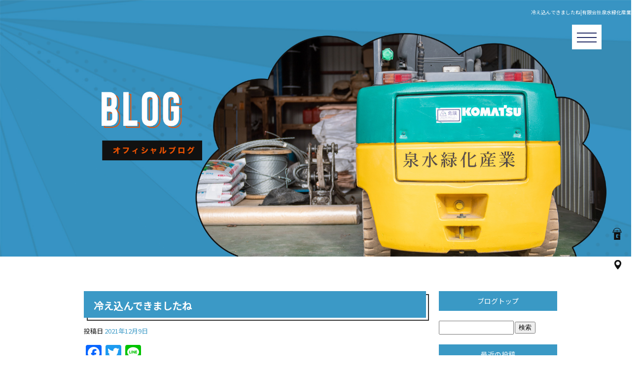

--- FILE ---
content_type: text/html; charset=UTF-8
request_url: https://www.sensuiryokuka.com/archives/282
body_size: 9481
content:
<!DOCTYPE html>
<html lang="ja">
<head>
<!-- ▼Googleアナリティクスタグ▼ -->

<!-- ▲Googleアナリティクスタグ▲ -->
<link rel='dns-prefetch' href='//www.google.com' />
<link rel='dns-prefetch' href='//s.w.org' />
<link rel="alternate" type="application/rss+xml" title="有限会社泉水緑化産業 &raquo; フィード" href="https://www.sensuiryokuka.com/feed" />
<link rel="alternate" type="application/rss+xml" title="有限会社泉水緑化産業 &raquo; コメントフィード" href="https://www.sensuiryokuka.com/comments/feed" />
		<script type="text/javascript">
			window._wpemojiSettings = {"baseUrl":"https:\/\/s.w.org\/images\/core\/emoji\/11\/72x72\/","ext":".png","svgUrl":"https:\/\/s.w.org\/images\/core\/emoji\/11\/svg\/","svgExt":".svg","source":{"concatemoji":"https:\/\/www.sensuiryokuka.com\/60018116\/wp-includes\/js\/wp-emoji-release.min.js?ver=4.9.8"}};
			!function(a,b,c){function d(a,b){var c=String.fromCharCode;l.clearRect(0,0,k.width,k.height),l.fillText(c.apply(this,a),0,0);var d=k.toDataURL();l.clearRect(0,0,k.width,k.height),l.fillText(c.apply(this,b),0,0);var e=k.toDataURL();return d===e}function e(a){var b;if(!l||!l.fillText)return!1;switch(l.textBaseline="top",l.font="600 32px Arial",a){case"flag":return!(b=d([55356,56826,55356,56819],[55356,56826,8203,55356,56819]))&&(b=d([55356,57332,56128,56423,56128,56418,56128,56421,56128,56430,56128,56423,56128,56447],[55356,57332,8203,56128,56423,8203,56128,56418,8203,56128,56421,8203,56128,56430,8203,56128,56423,8203,56128,56447]),!b);case"emoji":return b=d([55358,56760,9792,65039],[55358,56760,8203,9792,65039]),!b}return!1}function f(a){var c=b.createElement("script");c.src=a,c.defer=c.type="text/javascript",b.getElementsByTagName("head")[0].appendChild(c)}var g,h,i,j,k=b.createElement("canvas"),l=k.getContext&&k.getContext("2d");for(j=Array("flag","emoji"),c.supports={everything:!0,everythingExceptFlag:!0},i=0;i<j.length;i++)c.supports[j[i]]=e(j[i]),c.supports.everything=c.supports.everything&&c.supports[j[i]],"flag"!==j[i]&&(c.supports.everythingExceptFlag=c.supports.everythingExceptFlag&&c.supports[j[i]]);c.supports.everythingExceptFlag=c.supports.everythingExceptFlag&&!c.supports.flag,c.DOMReady=!1,c.readyCallback=function(){c.DOMReady=!0},c.supports.everything||(h=function(){c.readyCallback()},b.addEventListener?(b.addEventListener("DOMContentLoaded",h,!1),a.addEventListener("load",h,!1)):(a.attachEvent("onload",h),b.attachEvent("onreadystatechange",function(){"complete"===b.readyState&&c.readyCallback()})),g=c.source||{},g.concatemoji?f(g.concatemoji):g.wpemoji&&g.twemoji&&(f(g.twemoji),f(g.wpemoji)))}(window,document,window._wpemojiSettings);
		</script>
		<style type="text/css">
img.wp-smiley,
img.emoji {
	display: inline !important;
	border: none !important;
	box-shadow: none !important;
	height: 1em !important;
	width: 1em !important;
	margin: 0 .07em !important;
	vertical-align: -0.1em !important;
	background: none !important;
	padding: 0 !important;
}
</style>
<link rel='stylesheet' id='simplamodalwindow-css'  href='https://www.sensuiryokuka.com/60018116/wp-content/plugins/light-box-miyamoto/SimplaModalwindow/jquery.SimplaModalwindow.css?ver=4.9.8' type='text/css' media='all' />
<link rel='stylesheet' id='contact-form-7-css'  href='https://www.sensuiryokuka.com/60018116/wp-content/plugins/contact-form-7/includes/css/styles.css?ver=5.1.6' type='text/css' media='all' />
<link rel='stylesheet' id='contact-form-7-confirm-css'  href='https://www.sensuiryokuka.com/60018116/wp-content/plugins/contact-form-7-add-confirm/includes/css/styles.css?ver=5.1' type='text/css' media='all' />
<link rel='stylesheet' id='toc-screen-css'  href='https://www.sensuiryokuka.com/60018116/wp-content/plugins/table-of-contents-plus/screen.min.css?ver=1509' type='text/css' media='all' />
<link rel='stylesheet' id='addtoany-css'  href='https://www.sensuiryokuka.com/60018116/wp-content/plugins/add-to-any/addtoany.min.css?ver=1.15' type='text/css' media='all' />
<script type='text/javascript' src='https://www.sensuiryokuka.com/60018116/wp-includes/js/jquery/jquery.js?ver=1.12.4'></script>
<script type='text/javascript' src='https://www.sensuiryokuka.com/60018116/wp-includes/js/jquery/jquery-migrate.min.js?ver=1.4.1'></script>
<script type='text/javascript' src='https://www.sensuiryokuka.com/60018116/wp-content/plugins/light-box-miyamoto/SimplaModalwindow/jquery.SimplaModalwindow.js?ver=1.7.1'></script>
<script type='text/javascript' src='https://www.sensuiryokuka.com/60018116/wp-content/plugins/add-to-any/addtoany.min.js?ver=1.1'></script>
<link rel='https://api.w.org/' href='https://www.sensuiryokuka.com/wp-json/' />
<link rel='prev' title='ホームページを公開いたしました' href='https://www.sensuiryokuka.com/archives/167' />
<link rel='next' title='ホームページをリニューアルしました。' href='https://www.sensuiryokuka.com/archives/1103' />
<link rel="canonical" href="https://www.sensuiryokuka.com/archives/282" />
<link rel='shortlink' href='https://www.sensuiryokuka.com/?p=282' />
<link rel="alternate" type="application/json+oembed" href="https://www.sensuiryokuka.com/wp-json/oembed/1.0/embed?url=https%3A%2F%2Fwww.sensuiryokuka.com%2Farchives%2F282" />
<link rel="alternate" type="text/xml+oembed" href="https://www.sensuiryokuka.com/wp-json/oembed/1.0/embed?url=https%3A%2F%2Fwww.sensuiryokuka.com%2Farchives%2F282&#038;format=xml" />

<script data-cfasync="false">
window.a2a_config=window.a2a_config||{};a2a_config.callbacks=[];a2a_config.overlays=[];a2a_config.templates={};a2a_localize = {
	Share: "共有",
	Save: "ブックマーク",
	Subscribe: "購読",
	Email: "メール",
	Bookmark: "ブックマーク",
	ShowAll: "すべて表示する",
	ShowLess: "小さく表示する",
	FindServices: "サービスを探す",
	FindAnyServiceToAddTo: "追加するサービスを今すぐ探す",
	PoweredBy: "Powered by",
	ShareViaEmail: "メールでシェアする",
	SubscribeViaEmail: "メールで購読する",
	BookmarkInYourBrowser: "ブラウザにブックマーク",
	BookmarkInstructions: "このページをブックマークするには、 Ctrl+D または \u2318+D を押下。",
	AddToYourFavorites: "お気に入りに追加",
	SendFromWebOrProgram: "任意のメールアドレスまたはメールプログラムから送信",
	EmailProgram: "メールプログラム",
	More: "詳細&#8230;"
};

(function(d,s,a,b){a=d.createElement(s);b=d.getElementsByTagName(s)[0];a.async=1;a.src="https://static.addtoany.com/menu/page.js";b.parentNode.insertBefore(a,b);})(document,"script");
</script>
<!-- Global site tag (gtag.js) - Google Analytics -->
<script async src="https://www.googletagmanager.com/gtag/js?id=UA-130256156-1"></script>
<script>
  window.dataLayer = window.dataLayer || [];
  function gtag(){dataLayer.push(arguments);}
  gtag('js', new Date());

  gtag('config', 'UA-130256156-1');

  gtag('config', 'G-K3722EQXLY');
</script>


<!-- Google tag (gtag.js) -->
<script async src="https://www.googletagmanager.com/gtag/js?id=G-K3722EQXLY"></script>
<script>
  window.dataLayer = window.dataLayer || [];
  function gtag(){dataLayer.push(arguments);}
  gtag('js', new Date());

  gtag('config', 'G-K3722EQXLY');
</script>
<style type="text/css">div#toc_container {width: 50%;}</style><meta charset="UTF-8" />
<meta name="viewport" content="width=1400">
<meta name="format-detection" content="telephone=no">
<title>  冷え込んできましたね | 有限会社泉水緑化産業</title>
<link rel="profile" href="https://gmpg.org/xfn/11" />
<link rel="stylesheet" type="text/css" media="all" href="https://www.sensuiryokuka.com/60018116/wp-content/themes/multipress/style.css" />
<link rel="stylesheet" type="text/css" media="all" href="https://www.sensuiryokuka.com/60018116/wp-content/themes/multipress/theme.css" />
<link rel="stylesheet" type="text/css" media="all" href="https://www.sensuiryokuka.com/60018116/wp-content/themes/multipress/common.css" />
<link rel="icon" href="https://www.sensuiryokuka.com/favicon.ico" />
<link rel="apple-touch-icon" type="image/png" sizes="240x240" href="/apple-touch-icon.png">
<link rel="stylesheet" type="text/css" media="all" href="/files/files_common.css" />
<link rel="stylesheet" type="text/css" media="all" href="/files/files_pc.css" />

<link rel="pingback" href="https://www.sensuiryokuka.com/60018116/xmlrpc.php" />
<link rel='dns-prefetch' href='//www.google.com' />
<link rel='dns-prefetch' href='//s.w.org' />
<link rel="alternate" type="application/rss+xml" title="有限会社泉水緑化産業 &raquo; フィード" href="https://www.sensuiryokuka.com/feed" />
<link rel="alternate" type="application/rss+xml" title="有限会社泉水緑化産業 &raquo; コメントフィード" href="https://www.sensuiryokuka.com/comments/feed" />
<script type='text/javascript' src='https://www.sensuiryokuka.com/60018116/wp-includes/js/wp-embed.min.js?ver=4.9.8'></script>
<link rel='https://api.w.org/' href='https://www.sensuiryokuka.com/wp-json/' />
<link rel='prev' title='ホームページを公開いたしました' href='https://www.sensuiryokuka.com/archives/167' />
<link rel='next' title='ホームページをリニューアルしました。' href='https://www.sensuiryokuka.com/archives/1103' />
<link rel="canonical" href="https://www.sensuiryokuka.com/archives/282" />
<link rel='shortlink' href='https://www.sensuiryokuka.com/?p=282' />
<link rel="alternate" type="application/json+oembed" href="https://www.sensuiryokuka.com/wp-json/oembed/1.0/embed?url=https%3A%2F%2Fwww.sensuiryokuka.com%2Farchives%2F282" />
<link rel="alternate" type="text/xml+oembed" href="https://www.sensuiryokuka.com/wp-json/oembed/1.0/embed?url=https%3A%2F%2Fwww.sensuiryokuka.com%2Farchives%2F282&#038;format=xml" />

<script data-cfasync="false">
window.a2a_config=window.a2a_config||{};a2a_config.callbacks=[];a2a_config.overlays=[];a2a_config.templates={};
(function(d,s,a,b){a=d.createElement(s);b=d.getElementsByTagName(s)[0];a.async=1;a.src="https://static.addtoany.com/menu/page.js";b.parentNode.insertBefore(a,b);})(document,"script");
</script>
<!-- Global site tag (gtag.js) - Google Analytics -->
<script async src="https://www.googletagmanager.com/gtag/js?id=UA-130256156-1"></script>
<script>
  window.dataLayer = window.dataLayer || [];
  function gtag(){dataLayer.push(arguments);}
  gtag('js', new Date());

  gtag('config', 'UA-130256156-1');

  gtag('config', 'G-K3722EQXLY');
</script>


<!-- Google tag (gtag.js) -->
<script async src="https://www.googletagmanager.com/gtag/js?id=G-K3722EQXLY"></script>
<script>
  window.dataLayer = window.dataLayer || [];
  function gtag(){dataLayer.push(arguments);}
  gtag('js', new Date());

  gtag('config', 'G-K3722EQXLY');
</script>
<style type="text/css">div#toc_container {width: 50%;}</style>




<meta name="description" content="有限会社泉水緑化産業は大分県玖珠郡にある、主に民間工事、森林の伐採、道路の舗装・整備工事や設計・施工管理等をおこなっている会社です。業務拡大につき一緒に働いてくれる方大募集中です！ぜひ一度ご連絡ください。" />
<meta name="keywords" content="有限会社泉水緑化産業,大分,玖珠郡,土木,造園,求人" />

<script type="text/javascript" src="/files/js/effect_pc.js"></script>
<link rel="stylesheet" href="/files/Gallery-master/css/blueimp-gallery.min.css">
<script src="/files/Gallery-master/js/blueimp-gallery.min.js"></script>


<!-- OGPここから -->
<meta property="fb:app_id" content="" />
<meta property="og:type" content="website" />
<meta property="og:locale" content="ja_JP" />
<meta property="og:description" content="冷気がいよいよ強まり、ストーブの出番となりました。 仕事の後は、アツアツおでんにお鍋が美味しい季節です！ 年末に向け、何かと忙しい日々が続きますが、コロナ禍はまだ収束しておりません！ お互いに感染防止">
<meta property="og:image" content="https://www.sensuiryokuka.com/apple-touch-icon.png">
<meta property="og:title" content="冷え込んできましたね">
<meta property="og:url" content="https://www.sensuiryokuka.com/archives/282/">
<meta property="og:site_name" content="有限会社泉水緑化産業">
<!-- OGPここまで -->
</head>


<body id="page_282"  class="blog">

<div id="wrapper">
<div id="blueimp-gallery" class="blueimp-gallery blueimp-gallery-controls">
    <div class="slides"></div>
    <h3 class="title"></h3>
    <p class="description"></p>
    <a class="prev">‹</a>
    <a class="next">›</a>
    <a class="close">×</a>
    <a class="play-pause"></a>
    <ol class="indicator"></ol>
</div>

	<div id="branding_box">

	<div id="site-description">
<a href="https://www.sensuiryokuka.com/" title="有限会社泉水緑化産業" rel="home">  冷え込んできましたね|有限会社泉水緑化産業</a>
	</div>


<div id="header_information" class="post">

	
<div class="post-data">
<div class="main_header">
<a href="/"><img src="/files/sp1.gif" width="240" height="100" /></a>
</div></div>

<div class="clear_float"></div>

	
</div><!-- #header_information -->


	<div id="access" role="navigation">
		<div class="menu-header"><ul id="menu-gnavi" class="menu"><li id="menu-item-34" class="gnavi11 menu-item menu-item-type-post_type menu-item-object-page menu-item-home menu-item-34"><a href="https://www.sensuiryokuka.com/">トップページ</a></li>
<li id="menu-item-35" class="gnavi12 menu-item menu-item-type-post_type menu-item-object-page menu-item-35"><a href="https://www.sensuiryokuka.com/company">会社概要</a></li>
<li id="menu-item-33" class="gnavi13 menu-item menu-item-type-post_type menu-item-object-page menu-item-33"><a href="https://www.sensuiryokuka.com/business">事業内容</a></li>
<li id="menu-item-32" class="gnavi14 menu-item menu-item-type-post_type menu-item-object-page menu-item-32"><a href="https://www.sensuiryokuka.com/works">施工実績</a></li>
<li id="menu-item-1016" class="gnavi15 menu-item menu-item-type-post_type menu-item-object-page menu-item-1016"><a href="https://www.sensuiryokuka.com/recruit-flow">採用情報/一日の流れ</a></li>
<li id="menu-item-1017" class="gnavi16 menu-item menu-item-type-post_type menu-item-object-page menu-item-1017"><a href="https://www.sensuiryokuka.com/staff-interview">従業員紹介/インタビュー</a></li>
<li id="menu-item-84" class="gnavi17 menu-item menu-item-type-post_type menu-item-object-page menu-item-84"><a href="https://www.sensuiryokuka.com/president-interview">社長インタビュー</a></li>
<li id="menu-item-31" class="gnavi18 menu-item menu-item-type-post_type menu-item-object-page menu-item-31"><a href="https://www.sensuiryokuka.com/contact">応募フォーム/お問い合わせ</a></li>
<li id="menu-item-1088" class="gnavi19 menu-item menu-item-type-post_type menu-item-object-page current_page_parent menu-item-1088"><a href="https://www.sensuiryokuka.com/blog">オフィシャルブログ</a></li>
</ul></div>	</div><!-- #access -->

	</div><!-- #branding_box -->
<div id="main_teaser">


        <img alt="オフィシャルブログ" src="https://www.sensuiryokuka.com/60018116/wp-content/uploads/2023/01/90_mv.jpg">
</div>

<div id="outer_block">
<div id="inner_block">

    <div id="blog_main">

    <div id="container">

            


				<div id="post-282" class="post-282 post type-post status-publish format-standard hentry category-blogpost">
					<h1 class="entry-title">冷え込んできましたね</h1>

					<div class="entry-meta">
						<span class="meta-prep meta-prep-author">投稿日</span> <a href="https://www.sensuiryokuka.com/archives/282" title="12:28 PM" rel="bookmark"><span class="entry-date">2021年12月9日</span></a><!-- <span class="meta-sep">by</span>-->  <!--<span class="author vcard"><a class="url fn n" href="https://www.sensuiryokuka.com/archives/author/sensuiryokuka" title="sensuiryokuka の投稿をすべて表示">sensuiryokuka</a></span>-->					</div><!-- .entry-meta -->

					<div class="entry-content">

						<div class="addtoany_share_save_container addtoany_content addtoany_content_top"><div class="a2a_kit a2a_kit_size_32 addtoany_list" data-a2a-url="https://www.sensuiryokuka.com/archives/282" data-a2a-title="冷え込んできましたね"><a class="a2a_button_facebook" href="https://www.addtoany.com/add_to/facebook?linkurl=https%3A%2F%2Fwww.sensuiryokuka.com%2Farchives%2F282&amp;linkname=%E5%86%B7%E3%81%88%E8%BE%BC%E3%82%93%E3%81%A7%E3%81%8D%E3%81%BE%E3%81%97%E3%81%9F%E3%81%AD" title="Facebook" rel="nofollow noopener" target="_blank"></a><a class="a2a_button_twitter" href="https://www.addtoany.com/add_to/twitter?linkurl=https%3A%2F%2Fwww.sensuiryokuka.com%2Farchives%2F282&amp;linkname=%E5%86%B7%E3%81%88%E8%BE%BC%E3%82%93%E3%81%A7%E3%81%8D%E3%81%BE%E3%81%97%E3%81%9F%E3%81%AD" title="Twitter" rel="nofollow noopener" target="_blank"></a><a class="a2a_button_line" href="https://www.addtoany.com/add_to/line?linkurl=https%3A%2F%2Fwww.sensuiryokuka.com%2Farchives%2F282&amp;linkname=%E5%86%B7%E3%81%88%E8%BE%BC%E3%82%93%E3%81%A7%E3%81%8D%E3%81%BE%E3%81%97%E3%81%9F%E3%81%AD" title="Line" rel="nofollow noopener" target="_blank"></a></div></div><p>冷気がいよいよ強まり、ストーブの出番となりました。<br />
仕事の後は、アツアツおでんにお鍋が美味しい季節です！<br />
年末に向け、何かと忙しい日々が続きますが、コロナ禍はまだ収束しておりません！<br />
お互いに感染防止対策を欠かさず気をつけましょう！！</p>

											</div><!-- .entry-content -->


					<div class="entry-utility">
												
					</div><!-- .entry-utility -->
				</div><!-- #post-## -->

				<div id="nav-below" class="navigation">
					<div class="nav-previous"><a href="https://www.sensuiryokuka.com/archives/167" rel="prev"><span class="meta-nav">&larr;</span> ホームページを公開いたしました</a></div>
					<div class="nav-next"><a href="https://www.sensuiryokuka.com/archives/1103" rel="next">ホームページをリニューアルしました。 <span class="meta-nav">&rarr;</span></a></div>
				</div><!-- #nav-below -->




    </div><!-- #container -->

		<div id="primary" class="widget-area" role="complementary">
			<ul class="xoxo">


<li id="text-6" class="widget-container widget_text">			<div class="textwidget"><div class="widget-title2 unity_title">
<a href="/blog">ブログトップ</a>
</div></div>
		</li><li id="search-2" class="widget-container widget_search"><form role="search" method="get" id="searchform" class="searchform" action="https://www.sensuiryokuka.com/">
				<div>
					<label class="screen-reader-text" for="s">検索:</label>
					<input type="text" value="" name="s" id="s" />
					<input type="submit" id="searchsubmit" value="検索" />
				</div>
			</form></li>		<li id="recent-posts-2" class="widget-container widget_recent_entries">		<h3 class="widget-title unity_title">最近の投稿</h3>		<ul>
											<li>
					<a href="https://www.sensuiryokuka.com/archives/1103">ホームページをリニューアルしました。</a>
									</li>
											<li>
					<a href="https://www.sensuiryokuka.com/archives/282">冷え込んできましたね</a>
									</li>
											<li>
					<a href="https://www.sensuiryokuka.com/archives/167">ホームページを公開いたしました</a>
									</li>
					</ul>
		</li><li id="archives-2" class="widget-container widget_archive"><h3 class="widget-title unity_title">アーカイブ</h3>		<ul>
			<li><a href='https://www.sensuiryokuka.com/archives/date/2023/01'>2023年1月</a></li>
	<li><a href='https://www.sensuiryokuka.com/archives/date/2021/12'>2021年12月</a></li>
	<li><a href='https://www.sensuiryokuka.com/archives/date/2019/01'>2019年1月</a></li>
		</ul>
		</li><li id="categories-2" class="widget-container widget_categories"><h3 class="widget-title unity_title">カテゴリー</h3>		<ul>
	<li class="cat-item cat-item-1"><a href="https://www.sensuiryokuka.com/archives/category/blogpost" >日記</a>
</li>
		</ul>
</li><li id="calendar-2" class="widget-container widget_calendar"><h3 class="widget-title unity_title">投稿日カレンダー</h3><div id="calendar_wrap" class="calendar_wrap"><table id="wp-calendar">
	<caption>2026年1月</caption>
	<thead>
	<tr>
		<th scope="col" title="日曜日">日</th>
		<th scope="col" title="月曜日">月</th>
		<th scope="col" title="火曜日">火</th>
		<th scope="col" title="水曜日">水</th>
		<th scope="col" title="木曜日">木</th>
		<th scope="col" title="金曜日">金</th>
		<th scope="col" title="土曜日">土</th>
	</tr>
	</thead>

	<tfoot>
	<tr>
		<td colspan="3" id="prev"><a href="https://www.sensuiryokuka.com/archives/date/2023/01">&laquo; 1月</a></td>
		<td class="pad">&nbsp;</td>
		<td colspan="3" id="next" class="pad">&nbsp;</td>
	</tr>
	</tfoot>

	<tbody>
	<tr>
		<td colspan="4" class="pad">&nbsp;</td><td>1</td><td>2</td><td>3</td>
	</tr>
	<tr>
		<td>4</td><td>5</td><td>6</td><td>7</td><td>8</td><td>9</td><td>10</td>
	</tr>
	<tr>
		<td>11</td><td>12</td><td>13</td><td>14</td><td>15</td><td>16</td><td>17</td>
	</tr>
	<tr>
		<td>18</td><td>19</td><td>20</td><td>21</td><td>22</td><td id="today">23</td><td>24</td>
	</tr>
	<tr>
		<td>25</td><td>26</td><td>27</td><td>28</td><td>29</td><td>30</td><td>31</td>
	</tr>
	</tbody>
	</table></div></li>			</ul>
		</div><!-- #primary .widget-area -->


</div><!-- #main -->

</div><!-- #inner_block -->
</div><!-- #outer_block -->

<div id="footer_block">
	<div id="footer_box">
		<div id="footer_sitemap_block">



    <div id="footer-widget-area" role="complementary">

<div id="first" class="widget-area">
  <ul class="xoxo">
<div class="menu-header"><ul id="menu-footer_navi" class="menu"><li id="menu-item-59" class="menu-item menu-item-type-post_type menu-item-object-page menu-item-home menu-item-59"><a href="https://www.sensuiryokuka.com/">トップページ</a></li>
<li id="menu-item-60" class="menu-item menu-item-type-post_type menu-item-object-page menu-item-60"><a href="https://www.sensuiryokuka.com/company">会社概要</a></li>
<li id="menu-item-61" class="menu-item menu-item-type-post_type menu-item-object-page menu-item-61"><a href="https://www.sensuiryokuka.com/business">事業内容</a></li>
<li id="menu-item-62" class="menu-item menu-item-type-post_type menu-item-object-page menu-item-62"><a href="https://www.sensuiryokuka.com/works">施工実績</a></li>
<li id="menu-item-1014" class="menu-item menu-item-type-post_type menu-item-object-page menu-item-1014"><a href="https://www.sensuiryokuka.com/recruit-flow">採用情報/一日の流れ</a></li>
<li id="menu-item-1015" class="menu-item menu-item-type-post_type menu-item-object-page menu-item-1015"><a href="https://www.sensuiryokuka.com/staff-interview">従業員紹介/インタビュー</a></li>
<li id="menu-item-87" class="menu-item menu-item-type-post_type menu-item-object-page menu-item-87"><a href="https://www.sensuiryokuka.com/president-interview">社長インタビュー</a></li>
<li id="menu-item-63" class="menu-item menu-item-type-post_type menu-item-object-page menu-item-63"><a href="https://www.sensuiryokuka.com/contact">応募フォーム/お問い合わせ</a></li>
<li id="menu-item-64" class="menu-item menu-item-type-post_type menu-item-object-page current_page_parent menu-item-64"><a href="https://www.sensuiryokuka.com/blog">オフィシャルブログ</a></li>
</ul></div>  </ul>
</div>

  </div><!-- #footer-widget-area -->
		</div><!--#footer_sitemap_block-->

		<div class="footer_infomation">


<div id="footer_information" class="post">

		<div class="entry-post">

		<div class="post-data">
			<p>本社：〒879-4912 大分県玖珠郡九重町大字湯坪945番地<p>
<p>営業所：〒870-0030 大分県大分市庄の原2-3<p>
<p>出張所：〒879-4721 大分県玖珠郡九重町粟野1143-1<p>
<p>TEL：0973-76-3131</p>
<p>FAX：0973-70-5959</p>

<div class="fixed_btn">
  <div id="fixed_btn_gtn"><a href="https://gaten.info/job/12325" target="_blank"><img src="/files/gaten_btn.png" alt="ガテン系求人ポータルサイト【ガテン職】掲載中！"></a></div>
  <div id="fixed_btn_access"><a href="/company"><img src="/files/access_btn.png" alt="アクセスマップ"></a></div>
</div>

<div id="float_top_btn"><a href="#"><img src="/files/top_btn.png" alt="先頭へ戻る"></a></div>





<script type="text/javascript">
(window.jq3 || window.jQuery)(function($){

$('#header_information').append('<div id="fix_menu"><button class="menu-trigger"><span></span><span></span><span></span>');
$('#access').append('<div class="main_header2"><a href="/"><img src="/files/branding_box.png" alt="有限会社泉水緑化産業"></a></div>');

  $('#access').append( $('#header_parts') );//accessの中に入れる（openの時だけ表示されるように）
  $('#access').addClass('close');
  $('.menu-trigger').bind('click', function(){
    if( $('#access').hasClass('close') ){
      $('#access').removeClass('close').addClass('open');
      $('.menu-trigger').addClass('active');
    }else {
      $('#access').removeClass('open').addClass('close');
      $('.menu-trigger').removeClass('active');
    }
  });
});
</script>


<script type="text/javascript">
//パララックスが好ましくない端末はパララックスを止める
jQuery(function($){
    var ua = navigator.userAgent.toLowerCase();
    //除外リスト(スマホ・タブレット・IEなど)
    var list = [
        "ipad",
        "iphone",
        "android",
        "kindle",
        "silk",
        "msie",
        "trident"
    ];
    var ipad = (-1 < ua.indexOf("macintosh") && "ontouchend" in document);
    var search = function(ary){for(var i in ary){if(-1 < ua.indexOf(ary[i])){return true;}}return false;};
    if(search(list) || ipad) $("div").css({"background-attachment":"scroll"});
});
</script>

<!--　動画バナー　-->
<script type="text/javascript">
$(window).load(function(){
  $('#b1tsqmhgu35i6e18dzqf').addClass('bnr_movie');
  $('#yq0rqb9zavfxdx89ving').addClass('bnr_movie');
  $('#ecjnj3p48xkv1j921n8i').addClass('bnr_movie');
  $('#tx8k2ap8y8s67mwh09bb').addClass('bnr_movie');
  $('#zkkop3a0616pakj8ppym').addClass('bnr_movie');

    if($('.bnr_movie').length){
        $('.bnr_movie').append('<div id="html_video01"><video src="/files/pc_bnr_movie.mp4" poster="/files/pc_bnr_movie.jpg" width="100%" preload="metadata" muted loop playsinline></video></div>');
        $(".bnr_movie video").get(0).play();
    }
});
</script>

<!-- デザインブロックに画像増やす -->
<script type="text/javascript">
jQuery(function($){

$('#e76q0hk96x96efgqi91s').addClass('_db');
$('#ukuafohaavkt4swkvrlu').addClass('_db');
$('#x9zjfrg8po6ibbyi1uzw').addClass('_db');
$('#u6ghyp5m466cfotags0i').addClass('_db');
$('#rfjkkxamniibpss8jkxs').addClass('_db');

$('#tkinuks5k1vrievzwlt7').addClass('_db');
$('#bi36cxrujdxhhagt88pz').addClass('_db');
$('#p61bsdopngme7eblyhgu').addClass('_db');
$('#iljjxemb2l7bzy7gpwa5').addClass('_db');
$('#t0obhgu9g3286petz0kh').addClass('_db');


//$('#qn3q6q2k049to6zlkmr9').addClass('_db');
//$('#b7v5k7r8m5dxz37stsuk').addClass('_db');


/*  -DB1*大分の未来を創り続ける企業。
#e76q0hk96x96efgqi91s
--------------------------------------------------------------- */
$('#e76q0hk96x96efgqi91s .easys_content_inner').each(function(){
  $('<span id="f_down" class="f_down">').insertAfter(this);
  $('<span id="f_right" class="f_right">').insertAfter(this);
  $('<span id="f_left" class="f_left">').insertAfter(this);
  $('#e76q0hk96x96efgqi91s .main_btn a').addClass('_btn');
  $('#e76q0hk96x96efgqi91s .sub_post_0 a').addClass('_btn');
});

/*  -DB2*技術を学び、手に職を！腰を据えて働ける環境あり。
#ukuafohaavkt4swkvrlu
--------------------------------------------------------------- */
$('#ukuafohaavkt4swkvrlu .easys_content_inner').each(function(){
  $('<span id="f_down" class="f_down">').insertAfter(this);
  $('<span id="_scale" class="_scale">').insertAfter(this);
  $('#ukuafohaavkt4swkvrlu .main_btn a').addClass('_btn');
  $('#ukuafohaavkt4swkvrlu .sub_post_0 a').addClass('_btn');
});
/*  -DB3*できうる限り、真摯に対応。
#x9zjfrg8po6ibbyi1uzw
--------------------------------------------------------------- */
$('#x9zjfrg8po6ibbyi1uzw .easys_content_inner').each(function(){
  $('<span id="f_down" class="f_down">').insertAfter(this);
  $('<span id="f_down2" class="f_down">').insertAfter(this);
  $('<span id="f_right" class="f_right">').insertAfter(this);
  $('#x9zjfrg8po6ibbyi1uzw .main_btn a').addClass('_btn');
});

/*  DB4*blog qp4nyyp1y3k6i2qccb79 mcjm4i1sgutqg0x0egdd
--------------------------------------------------------------- */
 $('#qp4nyyp1y3k6i2qccb79 span').appendTo( $('#mcjm4i1sgutqg0x0egdd .easys_content_inner') ); 
 $('#qp4nyyp1y3k6i2qccb79').remove();

 $('#mcjm4i1sgutqg0x0egdd .easys_content_inner').each(function(){
  $('<span id="f_down" class="f_down">').insertAfter(this);
});

/*  -DB5*大事にしているのは品質です。
#u6ghyp5m466cfotags0i
--------------------------------------------------------------- */
$('#u6ghyp5m466cfotags0i .easys_content_inner').each(function(){
  $('<span id="f_down" class="f_down">').insertAfter(this);
  $('<span id="f_down2" class="f_down">').insertAfter(this);
  $('<span id="f_right" class="f_right">').insertAfter(this);
  $('#u6ghyp5m466cfotags0i .main_btn a').addClass('_btn');
});
/*  -DB6*こんなことでお困りではないですか？
#rfjkkxamniibpss8jkxs
--------------------------------------------------------------- */
$('#rfjkkxamniibpss8jkxs .easys_content_inner').each(function(){
  $('<span id="f_down" class="f_down">').insertAfter(this);
  $('<span id="f_right" class="f_right">').insertAfter(this);
  $('#rfjkkxamniibpss8jkxs .main_btn a').addClass('_btn');
});

/*  ●【会社概要ページ】
---------------------------------------------------------------------------------------------------- */
/*  -DB7*代表挨拶
#tkinuks5k1vrievzwlt7
--------------------------------------------------------------- */
 $('#tkinuks5k1vrievzwlt7 .easys_content_inner').each(function(){
  $('<span id="f_down" class="f_down">').insertAfter(this);
  $('#tkinuks5k1vrievzwlt7 .main_btn a').addClass('_btn');
});
/*  ●【事業内容ページ】
---------------------------------------------------------------------------------------------------- */
/*  DB8*大分県地域密着。
#bi36cxrujdxhhagt88pz
--------------------------------------------------------------- */
$('#bi36cxrujdxhhagt88pz .easys_content_inner').each(function(){
  $('<span id="f_down" class="f_down">').insertAfter(this);
  $('<span id="f_right" class="f_right">').insertAfter(this);
});
/*  ●【施工実績ページ】
---------------------------------------------------------------------------------------------------- */
/*  DB9*有限会社泉水緑化産業が携わった工事をご紹介
#p61bsdopngme7eblyhgu
--------------------------------------------------------------- */
$('#p61bsdopngme7eblyhgu .easys_content_inner').each(function(){
  $('<span id="f_down" class="f_down">').insertAfter(this);
  $('<span id="f_down2" class="f_down">').insertAfter(this);
});
/*  ●【採用情報/一日の流れページ】1004
---------------------------------------------------------------------------------------------------- */
/*  DB10*信頼できる仲間と共に新しい挑戦を！
#iljjxemb2l7bzy7gpwa5
--------------------------------------------------------------- */
$('#iljjxemb2l7bzy7gpwa5 .easys_content_inner').each(function(){
  $('<span id="f_down" class="f_down">').insertAfter(this);
  $('<span id="f_down2" class="f_down">').insertAfter(this);
  $('<span id="f_right" class="f_right">').insertAfter(this);
});
/*  -DB11*皆様からのご応募お待ちしております！
#t0obhgu9g3286petz0kh
--------------------------------------------------------------- */
$('#t0obhgu9g3286petz0kh .easys_content_inner').each(function(){
  $('<span id="f_down" class="f_down">').insertAfter(this);
  $('#t0obhgu9g3286petz0kh .main_btn a').addClass('_btn');
});
/*流れ　Bブロック vjgcxymd1g7tswjurakp */

/*  ●【従業員紹介/インタビューページ】1005
---------------------------------------------------------------------------------------------------- */
/*  DB12*従業員に聞く5つの質問！
#qn3q6q2k049to6zlkmr9
--------------------------------------------------------------- */


/*  ●【社長インタビューページ】81
---------------------------------------------------------------------------------------------------- */
/*  DB13*泉水緑化産業の代表に直撃！
#b7v5k7r8m5dxz37stsuk
--------------------------------------------------------------- */


$(window).bind('scroll', function(){
 
  var fade_in = '.f_up, .f_down, .f_left, .f_right, ._scale';
  $(fade_in).each(function(){
    if(
     ($(window).scrollTop() >= $(this).offset().top - $(window).height()*0.5) ||
     ($(window).scrollTop() >= $('body').height() - $(window).height())
    ){
      $(this).addClass('moved');
    }
  });
});
});
 

 
/*全ページ共通　下からフェードイン*/
jQuery(function($){
  $(window).bind('load resize scroll', function(){
  $('.easys_content_inner').each(function(){
    if( ($(window).scrollTop() >= $(this).offset().top - $(window).height()*0.5)
     || ($(window).scrollTop() >= $('body').height() - $(window).height()*1.2 ) ){
      $(this).addClass('moved2');
    }
  });
});
});
</script>

<!-- 追従マウス -->

<script src="/files/js/TweenMax.min.js"></script>

<script type="text/javascript">

$('#header_information').append('<div class="cursor"></div><div class="follower"></div>');

class Cursor {

constructor() {

  const el = `
  <div class="js-cursor">
    <div class="js-cursor__main"></div>
    <div class="js-cursor__option"></div>
  </div>`
  document.body.insertAdjacentHTML('beforeend', el);

  this.wrap_el = document.querySelector('.js-cursor');
  this.main_el = document.querySelector('.js-cursor__main');
  this.option_el = document.querySelector('.js-cursor__option');

  this.position = {
    mouseX: 0,
    mouseY: 0,
    currentX: 0,
    currentY: 0
  }
  this.eventStatus = {
    click: false,
    hover: false
  }
}
init() {
  this.attachEvent();
  this.tween();
}

attachEvent() {
  //カーソルの位置を取得
  document.addEventListener('mousemove', (e) => {
    this.position.mouseX = e.clientX;
    this.position.mouseY = e.clientY;
    this.wrap_el.classList.add('is-moved');
  });

  //画面外判定
  document.body.addEventListener("mouseleave", () => {
    this.wrap_el.classList.add('is-outside');
  }, false);
  document.body.addEventListener("mouseenter", () => {
    this.wrap_el.classList.remove('is-outside');
  }, false);

  //クリック判定
  document.addEventListener('mousedown', (e) => {
    this.eventStatus.click = true;
  })
  document.addEventListener('mouseup', (e) => {
    this.eventStatus.click = false;
  })

  // aタグのホバー判定
  // 監視ターゲットの取得
  const body = document.body;
  // オブザーバーの作成
  const observer = new MutationObserver(records => {
    let link = document.querySelectorAll('a');
    for (const target of link) {
      target.addEventListener('mouseenter', (e) => {
        this.eventStatus.hover = true;
        this.wrap_el.classList.add('is-hover');
      })
      target.addEventListener('mouseleave', (e) => {
        this.eventStatus.hover = false;
        this.wrap_el.classList.remove('is-hover');
      })
    }
  })
  // 監視の開始
  observer.observe(body, {
    childList: true
  })

}

tween() {
  TweenMax.to({}, .001, {
    repeat: -1,
    onRepeat: () => {

      //減速処理
      this.position.currentX += (this.position.mouseX - this.position.currentX) * 0.5;
      this.position.currentY += (this.position.mouseY - this.position.currentY) * 0.5;

      TweenMax.set(this.main_el,
        {
          css: {
            x: this.position.currentX - 5,
            y: this.position.currentY - 5
          }
        });
      TweenMax.to(this.option_el, 0.3,
        {
          css: {
            x: this.position.currentX - 20,
            y: this.position.currentY - 20,
            scale: this.scale(this.eventStatus)
          }
        });
    }
  });
}

scale(v) {
  if (v.hover == true && v.click == false) {
    return 2.6
  } else if (v.hover == false && v.click == true) {
    return 0.6
  } else if (v.hover == true && v.click == true) {
    return 0.6
  } else {
    return 1
  }
}

}

let cursor = new Cursor();
cursor.init();

</script>		</div>

<div class="clear_float"></div>

	</div>
	
</div><!-- #footer_information -->


		</div><!-- .footer_infomation -->
	</div><!--footer_box-->

<address id="copyright">Copyright (C) 有限会社泉水緑化産業 All Rights Reserved.</address>

</div><!--footer_block-->

</div><!--wrapper-->
<script type='text/javascript'>
/* <![CDATA[ */
var wpcf7 = {"apiSettings":{"root":"https:\/\/www.sensuiryokuka.com\/wp-json\/contact-form-7\/v1","namespace":"contact-form-7\/v1"}};
var wpcf7 = {"apiSettings":{"root":"https:\/\/www.sensuiryokuka.com\/wp-json\/contact-form-7\/v1","namespace":"contact-form-7\/v1"}};
/* ]]> */
</script>
<script type='text/javascript' src='https://www.sensuiryokuka.com/60018116/wp-content/plugins/contact-form-7/includes/js/scripts.js?ver=5.1.6'></script>
<script type='text/javascript' src='https://www.sensuiryokuka.com/60018116/wp-includes/js/jquery/jquery.form.min.js?ver=4.2.1'></script>
<script type='text/javascript' src='https://www.sensuiryokuka.com/60018116/wp-content/plugins/contact-form-7-add-confirm/includes/js/scripts.js?ver=5.1'></script>
<script type='text/javascript'>
/* <![CDATA[ */
var tocplus = {"visibility_show":"show","visibility_hide":"hide","width":"50%"};
var tocplus = {"visibility_show":"show","visibility_hide":"hide","width":"50%"};
/* ]]> */
</script>
<script type='text/javascript' src='https://www.sensuiryokuka.com/60018116/wp-content/plugins/table-of-contents-plus/front.min.js?ver=1509'></script>
<script type='text/javascript' src='https://www.google.com/recaptcha/api.js?render=6LeQ4MgiAAAAALMpEg5dDrwFnug7j3LTrsXRSu3j&#038;ver=3.0'></script>
<script type="text/javascript">
( function( grecaptcha, sitekey, actions ) {

	var wpcf7recaptcha = {

		execute: function( action ) {
			grecaptcha.execute(
				sitekey,
				{ action: action }
			).then( function( token ) {
				var forms = document.getElementsByTagName( 'form' );

				for ( var i = 0; i < forms.length; i++ ) {
					var fields = forms[ i ].getElementsByTagName( 'input' );

					for ( var j = 0; j < fields.length; j++ ) {
						var field = fields[ j ];

						if ( 'g-recaptcha-response' === field.getAttribute( 'name' ) ) {
							field.setAttribute( 'value', token );
							break;
						}
					}
				}
			} );
		},

		executeOnHomepage: function() {
			wpcf7recaptcha.execute( actions[ 'homepage' ] );
		},

		executeOnContactform: function() {
			wpcf7recaptcha.execute( actions[ 'contactform' ] );
		},

	};

	grecaptcha.ready(
		wpcf7recaptcha.executeOnHomepage
	);

	document.addEventListener( 'change',
		wpcf7recaptcha.executeOnContactform, false
	);

	document.addEventListener( 'wpcf7submit',
		wpcf7recaptcha.executeOnHomepage, false
	);

} )(
	grecaptcha,
	'6LeQ4MgiAAAAALMpEg5dDrwFnug7j3LTrsXRSu3j',
	{"homepage":"homepage","contactform":"contactform"}
);
</script>

</body>
</html>

--- FILE ---
content_type: text/html; charset=utf-8
request_url: https://www.google.com/recaptcha/api2/anchor?ar=1&k=6LeQ4MgiAAAAALMpEg5dDrwFnug7j3LTrsXRSu3j&co=aHR0cHM6Ly93d3cuc2Vuc3Vpcnlva3VrYS5jb206NDQz&hl=en&v=PoyoqOPhxBO7pBk68S4YbpHZ&size=invisible&anchor-ms=20000&execute-ms=30000&cb=clmfvkoj8a6t
body_size: 48861
content:
<!DOCTYPE HTML><html dir="ltr" lang="en"><head><meta http-equiv="Content-Type" content="text/html; charset=UTF-8">
<meta http-equiv="X-UA-Compatible" content="IE=edge">
<title>reCAPTCHA</title>
<style type="text/css">
/* cyrillic-ext */
@font-face {
  font-family: 'Roboto';
  font-style: normal;
  font-weight: 400;
  font-stretch: 100%;
  src: url(//fonts.gstatic.com/s/roboto/v48/KFO7CnqEu92Fr1ME7kSn66aGLdTylUAMa3GUBHMdazTgWw.woff2) format('woff2');
  unicode-range: U+0460-052F, U+1C80-1C8A, U+20B4, U+2DE0-2DFF, U+A640-A69F, U+FE2E-FE2F;
}
/* cyrillic */
@font-face {
  font-family: 'Roboto';
  font-style: normal;
  font-weight: 400;
  font-stretch: 100%;
  src: url(//fonts.gstatic.com/s/roboto/v48/KFO7CnqEu92Fr1ME7kSn66aGLdTylUAMa3iUBHMdazTgWw.woff2) format('woff2');
  unicode-range: U+0301, U+0400-045F, U+0490-0491, U+04B0-04B1, U+2116;
}
/* greek-ext */
@font-face {
  font-family: 'Roboto';
  font-style: normal;
  font-weight: 400;
  font-stretch: 100%;
  src: url(//fonts.gstatic.com/s/roboto/v48/KFO7CnqEu92Fr1ME7kSn66aGLdTylUAMa3CUBHMdazTgWw.woff2) format('woff2');
  unicode-range: U+1F00-1FFF;
}
/* greek */
@font-face {
  font-family: 'Roboto';
  font-style: normal;
  font-weight: 400;
  font-stretch: 100%;
  src: url(//fonts.gstatic.com/s/roboto/v48/KFO7CnqEu92Fr1ME7kSn66aGLdTylUAMa3-UBHMdazTgWw.woff2) format('woff2');
  unicode-range: U+0370-0377, U+037A-037F, U+0384-038A, U+038C, U+038E-03A1, U+03A3-03FF;
}
/* math */
@font-face {
  font-family: 'Roboto';
  font-style: normal;
  font-weight: 400;
  font-stretch: 100%;
  src: url(//fonts.gstatic.com/s/roboto/v48/KFO7CnqEu92Fr1ME7kSn66aGLdTylUAMawCUBHMdazTgWw.woff2) format('woff2');
  unicode-range: U+0302-0303, U+0305, U+0307-0308, U+0310, U+0312, U+0315, U+031A, U+0326-0327, U+032C, U+032F-0330, U+0332-0333, U+0338, U+033A, U+0346, U+034D, U+0391-03A1, U+03A3-03A9, U+03B1-03C9, U+03D1, U+03D5-03D6, U+03F0-03F1, U+03F4-03F5, U+2016-2017, U+2034-2038, U+203C, U+2040, U+2043, U+2047, U+2050, U+2057, U+205F, U+2070-2071, U+2074-208E, U+2090-209C, U+20D0-20DC, U+20E1, U+20E5-20EF, U+2100-2112, U+2114-2115, U+2117-2121, U+2123-214F, U+2190, U+2192, U+2194-21AE, U+21B0-21E5, U+21F1-21F2, U+21F4-2211, U+2213-2214, U+2216-22FF, U+2308-230B, U+2310, U+2319, U+231C-2321, U+2336-237A, U+237C, U+2395, U+239B-23B7, U+23D0, U+23DC-23E1, U+2474-2475, U+25AF, U+25B3, U+25B7, U+25BD, U+25C1, U+25CA, U+25CC, U+25FB, U+266D-266F, U+27C0-27FF, U+2900-2AFF, U+2B0E-2B11, U+2B30-2B4C, U+2BFE, U+3030, U+FF5B, U+FF5D, U+1D400-1D7FF, U+1EE00-1EEFF;
}
/* symbols */
@font-face {
  font-family: 'Roboto';
  font-style: normal;
  font-weight: 400;
  font-stretch: 100%;
  src: url(//fonts.gstatic.com/s/roboto/v48/KFO7CnqEu92Fr1ME7kSn66aGLdTylUAMaxKUBHMdazTgWw.woff2) format('woff2');
  unicode-range: U+0001-000C, U+000E-001F, U+007F-009F, U+20DD-20E0, U+20E2-20E4, U+2150-218F, U+2190, U+2192, U+2194-2199, U+21AF, U+21E6-21F0, U+21F3, U+2218-2219, U+2299, U+22C4-22C6, U+2300-243F, U+2440-244A, U+2460-24FF, U+25A0-27BF, U+2800-28FF, U+2921-2922, U+2981, U+29BF, U+29EB, U+2B00-2BFF, U+4DC0-4DFF, U+FFF9-FFFB, U+10140-1018E, U+10190-1019C, U+101A0, U+101D0-101FD, U+102E0-102FB, U+10E60-10E7E, U+1D2C0-1D2D3, U+1D2E0-1D37F, U+1F000-1F0FF, U+1F100-1F1AD, U+1F1E6-1F1FF, U+1F30D-1F30F, U+1F315, U+1F31C, U+1F31E, U+1F320-1F32C, U+1F336, U+1F378, U+1F37D, U+1F382, U+1F393-1F39F, U+1F3A7-1F3A8, U+1F3AC-1F3AF, U+1F3C2, U+1F3C4-1F3C6, U+1F3CA-1F3CE, U+1F3D4-1F3E0, U+1F3ED, U+1F3F1-1F3F3, U+1F3F5-1F3F7, U+1F408, U+1F415, U+1F41F, U+1F426, U+1F43F, U+1F441-1F442, U+1F444, U+1F446-1F449, U+1F44C-1F44E, U+1F453, U+1F46A, U+1F47D, U+1F4A3, U+1F4B0, U+1F4B3, U+1F4B9, U+1F4BB, U+1F4BF, U+1F4C8-1F4CB, U+1F4D6, U+1F4DA, U+1F4DF, U+1F4E3-1F4E6, U+1F4EA-1F4ED, U+1F4F7, U+1F4F9-1F4FB, U+1F4FD-1F4FE, U+1F503, U+1F507-1F50B, U+1F50D, U+1F512-1F513, U+1F53E-1F54A, U+1F54F-1F5FA, U+1F610, U+1F650-1F67F, U+1F687, U+1F68D, U+1F691, U+1F694, U+1F698, U+1F6AD, U+1F6B2, U+1F6B9-1F6BA, U+1F6BC, U+1F6C6-1F6CF, U+1F6D3-1F6D7, U+1F6E0-1F6EA, U+1F6F0-1F6F3, U+1F6F7-1F6FC, U+1F700-1F7FF, U+1F800-1F80B, U+1F810-1F847, U+1F850-1F859, U+1F860-1F887, U+1F890-1F8AD, U+1F8B0-1F8BB, U+1F8C0-1F8C1, U+1F900-1F90B, U+1F93B, U+1F946, U+1F984, U+1F996, U+1F9E9, U+1FA00-1FA6F, U+1FA70-1FA7C, U+1FA80-1FA89, U+1FA8F-1FAC6, U+1FACE-1FADC, U+1FADF-1FAE9, U+1FAF0-1FAF8, U+1FB00-1FBFF;
}
/* vietnamese */
@font-face {
  font-family: 'Roboto';
  font-style: normal;
  font-weight: 400;
  font-stretch: 100%;
  src: url(//fonts.gstatic.com/s/roboto/v48/KFO7CnqEu92Fr1ME7kSn66aGLdTylUAMa3OUBHMdazTgWw.woff2) format('woff2');
  unicode-range: U+0102-0103, U+0110-0111, U+0128-0129, U+0168-0169, U+01A0-01A1, U+01AF-01B0, U+0300-0301, U+0303-0304, U+0308-0309, U+0323, U+0329, U+1EA0-1EF9, U+20AB;
}
/* latin-ext */
@font-face {
  font-family: 'Roboto';
  font-style: normal;
  font-weight: 400;
  font-stretch: 100%;
  src: url(//fonts.gstatic.com/s/roboto/v48/KFO7CnqEu92Fr1ME7kSn66aGLdTylUAMa3KUBHMdazTgWw.woff2) format('woff2');
  unicode-range: U+0100-02BA, U+02BD-02C5, U+02C7-02CC, U+02CE-02D7, U+02DD-02FF, U+0304, U+0308, U+0329, U+1D00-1DBF, U+1E00-1E9F, U+1EF2-1EFF, U+2020, U+20A0-20AB, U+20AD-20C0, U+2113, U+2C60-2C7F, U+A720-A7FF;
}
/* latin */
@font-face {
  font-family: 'Roboto';
  font-style: normal;
  font-weight: 400;
  font-stretch: 100%;
  src: url(//fonts.gstatic.com/s/roboto/v48/KFO7CnqEu92Fr1ME7kSn66aGLdTylUAMa3yUBHMdazQ.woff2) format('woff2');
  unicode-range: U+0000-00FF, U+0131, U+0152-0153, U+02BB-02BC, U+02C6, U+02DA, U+02DC, U+0304, U+0308, U+0329, U+2000-206F, U+20AC, U+2122, U+2191, U+2193, U+2212, U+2215, U+FEFF, U+FFFD;
}
/* cyrillic-ext */
@font-face {
  font-family: 'Roboto';
  font-style: normal;
  font-weight: 500;
  font-stretch: 100%;
  src: url(//fonts.gstatic.com/s/roboto/v48/KFO7CnqEu92Fr1ME7kSn66aGLdTylUAMa3GUBHMdazTgWw.woff2) format('woff2');
  unicode-range: U+0460-052F, U+1C80-1C8A, U+20B4, U+2DE0-2DFF, U+A640-A69F, U+FE2E-FE2F;
}
/* cyrillic */
@font-face {
  font-family: 'Roboto';
  font-style: normal;
  font-weight: 500;
  font-stretch: 100%;
  src: url(//fonts.gstatic.com/s/roboto/v48/KFO7CnqEu92Fr1ME7kSn66aGLdTylUAMa3iUBHMdazTgWw.woff2) format('woff2');
  unicode-range: U+0301, U+0400-045F, U+0490-0491, U+04B0-04B1, U+2116;
}
/* greek-ext */
@font-face {
  font-family: 'Roboto';
  font-style: normal;
  font-weight: 500;
  font-stretch: 100%;
  src: url(//fonts.gstatic.com/s/roboto/v48/KFO7CnqEu92Fr1ME7kSn66aGLdTylUAMa3CUBHMdazTgWw.woff2) format('woff2');
  unicode-range: U+1F00-1FFF;
}
/* greek */
@font-face {
  font-family: 'Roboto';
  font-style: normal;
  font-weight: 500;
  font-stretch: 100%;
  src: url(//fonts.gstatic.com/s/roboto/v48/KFO7CnqEu92Fr1ME7kSn66aGLdTylUAMa3-UBHMdazTgWw.woff2) format('woff2');
  unicode-range: U+0370-0377, U+037A-037F, U+0384-038A, U+038C, U+038E-03A1, U+03A3-03FF;
}
/* math */
@font-face {
  font-family: 'Roboto';
  font-style: normal;
  font-weight: 500;
  font-stretch: 100%;
  src: url(//fonts.gstatic.com/s/roboto/v48/KFO7CnqEu92Fr1ME7kSn66aGLdTylUAMawCUBHMdazTgWw.woff2) format('woff2');
  unicode-range: U+0302-0303, U+0305, U+0307-0308, U+0310, U+0312, U+0315, U+031A, U+0326-0327, U+032C, U+032F-0330, U+0332-0333, U+0338, U+033A, U+0346, U+034D, U+0391-03A1, U+03A3-03A9, U+03B1-03C9, U+03D1, U+03D5-03D6, U+03F0-03F1, U+03F4-03F5, U+2016-2017, U+2034-2038, U+203C, U+2040, U+2043, U+2047, U+2050, U+2057, U+205F, U+2070-2071, U+2074-208E, U+2090-209C, U+20D0-20DC, U+20E1, U+20E5-20EF, U+2100-2112, U+2114-2115, U+2117-2121, U+2123-214F, U+2190, U+2192, U+2194-21AE, U+21B0-21E5, U+21F1-21F2, U+21F4-2211, U+2213-2214, U+2216-22FF, U+2308-230B, U+2310, U+2319, U+231C-2321, U+2336-237A, U+237C, U+2395, U+239B-23B7, U+23D0, U+23DC-23E1, U+2474-2475, U+25AF, U+25B3, U+25B7, U+25BD, U+25C1, U+25CA, U+25CC, U+25FB, U+266D-266F, U+27C0-27FF, U+2900-2AFF, U+2B0E-2B11, U+2B30-2B4C, U+2BFE, U+3030, U+FF5B, U+FF5D, U+1D400-1D7FF, U+1EE00-1EEFF;
}
/* symbols */
@font-face {
  font-family: 'Roboto';
  font-style: normal;
  font-weight: 500;
  font-stretch: 100%;
  src: url(//fonts.gstatic.com/s/roboto/v48/KFO7CnqEu92Fr1ME7kSn66aGLdTylUAMaxKUBHMdazTgWw.woff2) format('woff2');
  unicode-range: U+0001-000C, U+000E-001F, U+007F-009F, U+20DD-20E0, U+20E2-20E4, U+2150-218F, U+2190, U+2192, U+2194-2199, U+21AF, U+21E6-21F0, U+21F3, U+2218-2219, U+2299, U+22C4-22C6, U+2300-243F, U+2440-244A, U+2460-24FF, U+25A0-27BF, U+2800-28FF, U+2921-2922, U+2981, U+29BF, U+29EB, U+2B00-2BFF, U+4DC0-4DFF, U+FFF9-FFFB, U+10140-1018E, U+10190-1019C, U+101A0, U+101D0-101FD, U+102E0-102FB, U+10E60-10E7E, U+1D2C0-1D2D3, U+1D2E0-1D37F, U+1F000-1F0FF, U+1F100-1F1AD, U+1F1E6-1F1FF, U+1F30D-1F30F, U+1F315, U+1F31C, U+1F31E, U+1F320-1F32C, U+1F336, U+1F378, U+1F37D, U+1F382, U+1F393-1F39F, U+1F3A7-1F3A8, U+1F3AC-1F3AF, U+1F3C2, U+1F3C4-1F3C6, U+1F3CA-1F3CE, U+1F3D4-1F3E0, U+1F3ED, U+1F3F1-1F3F3, U+1F3F5-1F3F7, U+1F408, U+1F415, U+1F41F, U+1F426, U+1F43F, U+1F441-1F442, U+1F444, U+1F446-1F449, U+1F44C-1F44E, U+1F453, U+1F46A, U+1F47D, U+1F4A3, U+1F4B0, U+1F4B3, U+1F4B9, U+1F4BB, U+1F4BF, U+1F4C8-1F4CB, U+1F4D6, U+1F4DA, U+1F4DF, U+1F4E3-1F4E6, U+1F4EA-1F4ED, U+1F4F7, U+1F4F9-1F4FB, U+1F4FD-1F4FE, U+1F503, U+1F507-1F50B, U+1F50D, U+1F512-1F513, U+1F53E-1F54A, U+1F54F-1F5FA, U+1F610, U+1F650-1F67F, U+1F687, U+1F68D, U+1F691, U+1F694, U+1F698, U+1F6AD, U+1F6B2, U+1F6B9-1F6BA, U+1F6BC, U+1F6C6-1F6CF, U+1F6D3-1F6D7, U+1F6E0-1F6EA, U+1F6F0-1F6F3, U+1F6F7-1F6FC, U+1F700-1F7FF, U+1F800-1F80B, U+1F810-1F847, U+1F850-1F859, U+1F860-1F887, U+1F890-1F8AD, U+1F8B0-1F8BB, U+1F8C0-1F8C1, U+1F900-1F90B, U+1F93B, U+1F946, U+1F984, U+1F996, U+1F9E9, U+1FA00-1FA6F, U+1FA70-1FA7C, U+1FA80-1FA89, U+1FA8F-1FAC6, U+1FACE-1FADC, U+1FADF-1FAE9, U+1FAF0-1FAF8, U+1FB00-1FBFF;
}
/* vietnamese */
@font-face {
  font-family: 'Roboto';
  font-style: normal;
  font-weight: 500;
  font-stretch: 100%;
  src: url(//fonts.gstatic.com/s/roboto/v48/KFO7CnqEu92Fr1ME7kSn66aGLdTylUAMa3OUBHMdazTgWw.woff2) format('woff2');
  unicode-range: U+0102-0103, U+0110-0111, U+0128-0129, U+0168-0169, U+01A0-01A1, U+01AF-01B0, U+0300-0301, U+0303-0304, U+0308-0309, U+0323, U+0329, U+1EA0-1EF9, U+20AB;
}
/* latin-ext */
@font-face {
  font-family: 'Roboto';
  font-style: normal;
  font-weight: 500;
  font-stretch: 100%;
  src: url(//fonts.gstatic.com/s/roboto/v48/KFO7CnqEu92Fr1ME7kSn66aGLdTylUAMa3KUBHMdazTgWw.woff2) format('woff2');
  unicode-range: U+0100-02BA, U+02BD-02C5, U+02C7-02CC, U+02CE-02D7, U+02DD-02FF, U+0304, U+0308, U+0329, U+1D00-1DBF, U+1E00-1E9F, U+1EF2-1EFF, U+2020, U+20A0-20AB, U+20AD-20C0, U+2113, U+2C60-2C7F, U+A720-A7FF;
}
/* latin */
@font-face {
  font-family: 'Roboto';
  font-style: normal;
  font-weight: 500;
  font-stretch: 100%;
  src: url(//fonts.gstatic.com/s/roboto/v48/KFO7CnqEu92Fr1ME7kSn66aGLdTylUAMa3yUBHMdazQ.woff2) format('woff2');
  unicode-range: U+0000-00FF, U+0131, U+0152-0153, U+02BB-02BC, U+02C6, U+02DA, U+02DC, U+0304, U+0308, U+0329, U+2000-206F, U+20AC, U+2122, U+2191, U+2193, U+2212, U+2215, U+FEFF, U+FFFD;
}
/* cyrillic-ext */
@font-face {
  font-family: 'Roboto';
  font-style: normal;
  font-weight: 900;
  font-stretch: 100%;
  src: url(//fonts.gstatic.com/s/roboto/v48/KFO7CnqEu92Fr1ME7kSn66aGLdTylUAMa3GUBHMdazTgWw.woff2) format('woff2');
  unicode-range: U+0460-052F, U+1C80-1C8A, U+20B4, U+2DE0-2DFF, U+A640-A69F, U+FE2E-FE2F;
}
/* cyrillic */
@font-face {
  font-family: 'Roboto';
  font-style: normal;
  font-weight: 900;
  font-stretch: 100%;
  src: url(//fonts.gstatic.com/s/roboto/v48/KFO7CnqEu92Fr1ME7kSn66aGLdTylUAMa3iUBHMdazTgWw.woff2) format('woff2');
  unicode-range: U+0301, U+0400-045F, U+0490-0491, U+04B0-04B1, U+2116;
}
/* greek-ext */
@font-face {
  font-family: 'Roboto';
  font-style: normal;
  font-weight: 900;
  font-stretch: 100%;
  src: url(//fonts.gstatic.com/s/roboto/v48/KFO7CnqEu92Fr1ME7kSn66aGLdTylUAMa3CUBHMdazTgWw.woff2) format('woff2');
  unicode-range: U+1F00-1FFF;
}
/* greek */
@font-face {
  font-family: 'Roboto';
  font-style: normal;
  font-weight: 900;
  font-stretch: 100%;
  src: url(//fonts.gstatic.com/s/roboto/v48/KFO7CnqEu92Fr1ME7kSn66aGLdTylUAMa3-UBHMdazTgWw.woff2) format('woff2');
  unicode-range: U+0370-0377, U+037A-037F, U+0384-038A, U+038C, U+038E-03A1, U+03A3-03FF;
}
/* math */
@font-face {
  font-family: 'Roboto';
  font-style: normal;
  font-weight: 900;
  font-stretch: 100%;
  src: url(//fonts.gstatic.com/s/roboto/v48/KFO7CnqEu92Fr1ME7kSn66aGLdTylUAMawCUBHMdazTgWw.woff2) format('woff2');
  unicode-range: U+0302-0303, U+0305, U+0307-0308, U+0310, U+0312, U+0315, U+031A, U+0326-0327, U+032C, U+032F-0330, U+0332-0333, U+0338, U+033A, U+0346, U+034D, U+0391-03A1, U+03A3-03A9, U+03B1-03C9, U+03D1, U+03D5-03D6, U+03F0-03F1, U+03F4-03F5, U+2016-2017, U+2034-2038, U+203C, U+2040, U+2043, U+2047, U+2050, U+2057, U+205F, U+2070-2071, U+2074-208E, U+2090-209C, U+20D0-20DC, U+20E1, U+20E5-20EF, U+2100-2112, U+2114-2115, U+2117-2121, U+2123-214F, U+2190, U+2192, U+2194-21AE, U+21B0-21E5, U+21F1-21F2, U+21F4-2211, U+2213-2214, U+2216-22FF, U+2308-230B, U+2310, U+2319, U+231C-2321, U+2336-237A, U+237C, U+2395, U+239B-23B7, U+23D0, U+23DC-23E1, U+2474-2475, U+25AF, U+25B3, U+25B7, U+25BD, U+25C1, U+25CA, U+25CC, U+25FB, U+266D-266F, U+27C0-27FF, U+2900-2AFF, U+2B0E-2B11, U+2B30-2B4C, U+2BFE, U+3030, U+FF5B, U+FF5D, U+1D400-1D7FF, U+1EE00-1EEFF;
}
/* symbols */
@font-face {
  font-family: 'Roboto';
  font-style: normal;
  font-weight: 900;
  font-stretch: 100%;
  src: url(//fonts.gstatic.com/s/roboto/v48/KFO7CnqEu92Fr1ME7kSn66aGLdTylUAMaxKUBHMdazTgWw.woff2) format('woff2');
  unicode-range: U+0001-000C, U+000E-001F, U+007F-009F, U+20DD-20E0, U+20E2-20E4, U+2150-218F, U+2190, U+2192, U+2194-2199, U+21AF, U+21E6-21F0, U+21F3, U+2218-2219, U+2299, U+22C4-22C6, U+2300-243F, U+2440-244A, U+2460-24FF, U+25A0-27BF, U+2800-28FF, U+2921-2922, U+2981, U+29BF, U+29EB, U+2B00-2BFF, U+4DC0-4DFF, U+FFF9-FFFB, U+10140-1018E, U+10190-1019C, U+101A0, U+101D0-101FD, U+102E0-102FB, U+10E60-10E7E, U+1D2C0-1D2D3, U+1D2E0-1D37F, U+1F000-1F0FF, U+1F100-1F1AD, U+1F1E6-1F1FF, U+1F30D-1F30F, U+1F315, U+1F31C, U+1F31E, U+1F320-1F32C, U+1F336, U+1F378, U+1F37D, U+1F382, U+1F393-1F39F, U+1F3A7-1F3A8, U+1F3AC-1F3AF, U+1F3C2, U+1F3C4-1F3C6, U+1F3CA-1F3CE, U+1F3D4-1F3E0, U+1F3ED, U+1F3F1-1F3F3, U+1F3F5-1F3F7, U+1F408, U+1F415, U+1F41F, U+1F426, U+1F43F, U+1F441-1F442, U+1F444, U+1F446-1F449, U+1F44C-1F44E, U+1F453, U+1F46A, U+1F47D, U+1F4A3, U+1F4B0, U+1F4B3, U+1F4B9, U+1F4BB, U+1F4BF, U+1F4C8-1F4CB, U+1F4D6, U+1F4DA, U+1F4DF, U+1F4E3-1F4E6, U+1F4EA-1F4ED, U+1F4F7, U+1F4F9-1F4FB, U+1F4FD-1F4FE, U+1F503, U+1F507-1F50B, U+1F50D, U+1F512-1F513, U+1F53E-1F54A, U+1F54F-1F5FA, U+1F610, U+1F650-1F67F, U+1F687, U+1F68D, U+1F691, U+1F694, U+1F698, U+1F6AD, U+1F6B2, U+1F6B9-1F6BA, U+1F6BC, U+1F6C6-1F6CF, U+1F6D3-1F6D7, U+1F6E0-1F6EA, U+1F6F0-1F6F3, U+1F6F7-1F6FC, U+1F700-1F7FF, U+1F800-1F80B, U+1F810-1F847, U+1F850-1F859, U+1F860-1F887, U+1F890-1F8AD, U+1F8B0-1F8BB, U+1F8C0-1F8C1, U+1F900-1F90B, U+1F93B, U+1F946, U+1F984, U+1F996, U+1F9E9, U+1FA00-1FA6F, U+1FA70-1FA7C, U+1FA80-1FA89, U+1FA8F-1FAC6, U+1FACE-1FADC, U+1FADF-1FAE9, U+1FAF0-1FAF8, U+1FB00-1FBFF;
}
/* vietnamese */
@font-face {
  font-family: 'Roboto';
  font-style: normal;
  font-weight: 900;
  font-stretch: 100%;
  src: url(//fonts.gstatic.com/s/roboto/v48/KFO7CnqEu92Fr1ME7kSn66aGLdTylUAMa3OUBHMdazTgWw.woff2) format('woff2');
  unicode-range: U+0102-0103, U+0110-0111, U+0128-0129, U+0168-0169, U+01A0-01A1, U+01AF-01B0, U+0300-0301, U+0303-0304, U+0308-0309, U+0323, U+0329, U+1EA0-1EF9, U+20AB;
}
/* latin-ext */
@font-face {
  font-family: 'Roboto';
  font-style: normal;
  font-weight: 900;
  font-stretch: 100%;
  src: url(//fonts.gstatic.com/s/roboto/v48/KFO7CnqEu92Fr1ME7kSn66aGLdTylUAMa3KUBHMdazTgWw.woff2) format('woff2');
  unicode-range: U+0100-02BA, U+02BD-02C5, U+02C7-02CC, U+02CE-02D7, U+02DD-02FF, U+0304, U+0308, U+0329, U+1D00-1DBF, U+1E00-1E9F, U+1EF2-1EFF, U+2020, U+20A0-20AB, U+20AD-20C0, U+2113, U+2C60-2C7F, U+A720-A7FF;
}
/* latin */
@font-face {
  font-family: 'Roboto';
  font-style: normal;
  font-weight: 900;
  font-stretch: 100%;
  src: url(//fonts.gstatic.com/s/roboto/v48/KFO7CnqEu92Fr1ME7kSn66aGLdTylUAMa3yUBHMdazQ.woff2) format('woff2');
  unicode-range: U+0000-00FF, U+0131, U+0152-0153, U+02BB-02BC, U+02C6, U+02DA, U+02DC, U+0304, U+0308, U+0329, U+2000-206F, U+20AC, U+2122, U+2191, U+2193, U+2212, U+2215, U+FEFF, U+FFFD;
}

</style>
<link rel="stylesheet" type="text/css" href="https://www.gstatic.com/recaptcha/releases/PoyoqOPhxBO7pBk68S4YbpHZ/styles__ltr.css">
<script nonce="QwJ4WjidU93Pz4AjSlwh2Q" type="text/javascript">window['__recaptcha_api'] = 'https://www.google.com/recaptcha/api2/';</script>
<script type="text/javascript" src="https://www.gstatic.com/recaptcha/releases/PoyoqOPhxBO7pBk68S4YbpHZ/recaptcha__en.js" nonce="QwJ4WjidU93Pz4AjSlwh2Q">
      
    </script></head>
<body><div id="rc-anchor-alert" class="rc-anchor-alert"></div>
<input type="hidden" id="recaptcha-token" value="[base64]">
<script type="text/javascript" nonce="QwJ4WjidU93Pz4AjSlwh2Q">
      recaptcha.anchor.Main.init("[\x22ainput\x22,[\x22bgdata\x22,\x22\x22,\[base64]/[base64]/[base64]/[base64]/[base64]/[base64]/KGcoTywyNTMsTy5PKSxVRyhPLEMpKTpnKE8sMjUzLEMpLE8pKSxsKSksTykpfSxieT1mdW5jdGlvbihDLE8sdSxsKXtmb3IobD0odT1SKEMpLDApO08+MDtPLS0pbD1sPDw4fFooQyk7ZyhDLHUsbCl9LFVHPWZ1bmN0aW9uKEMsTyl7Qy5pLmxlbmd0aD4xMDQ/[base64]/[base64]/[base64]/[base64]/[base64]/[base64]/[base64]\\u003d\x22,\[base64]\x22,\x22wr82dcK5XQ/Cl0LDicOHwr5gCMKJGEfCpgPDmsOfw7fDrsKdUzTCo8KRGxvCim4HfcOewrPDrcKow5QQN3BVdEPClsKSw7g2esOHB13DlMKlcEzCoMOdw6FoRMKXA8KidcKQPsKfwpFRwpDCtAs/[base64]/DqmnDscOjwpUsesKtVMKuw5F6F8KnG8O9w6/CjEPCkcO9w4gRfMOldCcuKsOJw53Cp8Ovw5vCt0NYw6x1wo3Cj14qKDxfw6PCgizDpnsNZAQEKhl3w7jDjRZ2JRJaScKMw7gsw5vCm8OKTcODwq9YNMKIOsKQfGJKw7HDryrDjsK/wpbCv03Dvl/DmTALaAE9ewANV8KuwrZKwoFGIwsfw6TCrRtrw63CiUBpwpAPE2LClUYEw63Cl8Kqw71SD3fCmHXDs8KNLcKpwrDDjEIVIMK2woTDhsK1I0g1wo3CoMOzZ8OVwo7DsiTDkF0ZbMK4wrXDmcO/YMKWwpNvw4UcBF/CtsKkHBx8Ki/CjUTDnsKFw67CmcOtw5zCicOwZMKowpHDphTDpCTDm2I/wqrDscKtfcK7EcKeI2kdwrM8wro6eAPDqAl4w7bCmjfCl0hcwobDjRDDp0ZUw4TDomUOw4krw67DrBvCsiQ/w6rCmHpjHFptcWTDsiErNMO0TFXChcOKW8OcwqFuDcK9wqnCnsOAw6TCoS/CnngYLCIaDGc/w6jDnBFbWATCgWhUwqTCuMOiw6ZQE8O/[base64]/DmiLDkkvCpcO2wr9KCw7CqmMDwoxaw79Gw5tcJMObHx1aw5vCksKQw63CkSLCkgjCjnfClW7ChDBhV8OxE0dCFMKSwr7DgRcRw7PCqjnDkcKXJsKcFUXDmcKLw7LCpyvDhhg+w5zCqykRQ3hNwr9YLcOJBsK3w5bCpn7CjVLCtcKNWMKxLxpecRwWw6/[base64]/Cuncaw607TVkbwoUbw43DnMK2wpPDp8Kmw44xwoJTT1fDjcKNworDvmXCkMOxbcKnw53Ct8KCe8K5TcOieSvDv8KyVynDu8KkOsOVRE7ChcOeTcOhw7hbb8KzwqbCim8ow60CQB40wqXDhHvDu8O8wrXDo8KhMiN7wr7Dj8OKw4fClE3CjBlswqtfYMOJV8O/[base64]/fQp5wo4Uw63DmsOELMK3AcOkw6dUwqHDgcKaw77DsGAYAcO9w7pEwrjDoUwqw43CiA3ClMKDw4QYwq7Dn1nDmwU8woVkdMK8w7bCvk3DkcKGwo3Dt8OAw6wcCMOOwqw4G8KgcsO3SMKQw73DqiJ4wrFJZkUjOEY/[base64]/w4vDt8ONw7ElwrAnw7NtwrHDmy0/TlDCknspR8KDOcKWwpvDmBHCthjCjz4peMK4woNcLAXCuMOxwrDCpAzCuMO+w4fDs0dbPQrDszTDp8KEwoxfw7TCqVxPwrzDiFoPw77DqXJ0LcKQTcKNMMK4wrlxw4/DksO6HlvClDXDvT7CtULDm3/[base64]/w4p8w5JvU8K2A2vDnsK9w7FMSMKFYsKddXPDtMKZCicPw4gEw7/Cn8K7cyrCvMOpTcOSaMK4e8OHf8KXDcOrwrXCuiBfwptceMKoNsK4w6pAw5tUWsOfTMK6X8O5EsOdw7kjMjbCrR/DgcK+woLDssOwPsK8w7PDgMOQw7Z9CMOhHMK/w60mwqN/w6dwwpNWwrDDgsO2woLDk2RabcOsPsKtw61ywpTCqsKYw5UbfAFAw7rDqmg3GyLCrEkCVMKgw58jw4HCvU4uwrrCuCjDkcOUwprDisOhw6jClMKJwqBhRMKeAS/CnsOMBsOpSsKDwr0Pw6PDnnY4w7LDj2osw4LDinNfLyXDvnLCh8Kzwo/DgMOzwoRgESxQw6nCu8KAZcKOw71DwrnCsMOdw4DDsMKrFsOJw4DCk0sBw78dUi8Aw6cwecOiWx51w5g0wr/[base64]/[base64]/Chks2wpwFwpIHVW9Uw7pUw54Zw7/[base64]/wr/CnMOeFMOYGnxSTsKjw6APw4LDrsOrTcKEd2fDqRXCq8K0NsOtA8KHwoU9w77CiygRR8KQw7Ucwodowo5cw51Vw5QgwrfDu8Knd0rDinVcbyvCqH/CoRoqdw8owq8Vw4TDvMOawpYsdMK+GEtkesOuFcKrWMKOwq9gwpt1H8OYJmFLwoLCscOpwrvDuhB+QnvDkTpfIcKLQmjCih3DkUjCosKUVcOJw5LCncO5dsONX3jCgMOswpBbw7JLfcOVwrrCuyLCq8KhfhRiwo0ew6/[base64]/[base64]/DtMKyfcKNOwVMBmDDmm8vwojCvcOkw6/Ck8OmwpnDljnCmnTDvXPDjjHDn8KOX8K/wpMGwqhPW0pZwoPCgmlvw7YMN2tEw6JBGMKHOFXColxkwrAzIMKVLsKuwrY1w6/Do8KyXsOJM8O4JXU1w73DosK1XXNqdsKywoo8wonDjy/DoX/DkMKQwqwweD8jSWk7wqZlw4QAw4pow6FOFUkQM0DCnAExwqJMwpJFw5LCvsO1w4fDvSLCisK+NgDCmxPCn8KNw5k7wpkYHB7CisKARwlZQx9FUw3CmGJyw5nDn8O7N8Oxf8KBaRABw4UZwo/Dh8KWwpF3DMODwrYGYMOlw78Aw5UCDm8hwpTCoMK0wr3CtsKOf8Oxw5s9wonDp8OWwpVEwoYXwobDsUhDSx3Ck8KqecKWwphaVMOVfMKNTAvDmsOkC0cNwr/[base64]/Ck1vDomtrJ8OwT0JJWMOTIsKzwozCpcK9Y1UBw7/Dp8OFw48Yw4/[base64]/DniFwOmRwAcK1w78JwpDDr3TDliDCuMKAwrbCtEnDucOXwqoLw6bDuFPCtyQRw7oOO8OhesOGXUHDs8O9wpwSC8KVDTIwYsKQwq1sw5PCsmPDrMO7w5MFKk8lw7o2Vk5Pw6JXIcKmInbDscO3am/[base64]/[base64]/Cj8OyYC3CrAfDvMOTw5hrD8K0WcKpHsK7CAnDvcOLQcOvEcOrYcKXwqrDksKbdD5dw6PCqcOkJ0nDucOGOsKoCcOqwq9CwqNraMKAw6/DgMOuJMOXEDXCuGHCuMOtwpMuwrtSw7BLw4TDq1jCqk7DngrCoCnCn8KOXcOawo/[base64]/[base64]/XcKuwpkWw4XCiGfDhsKGdsOZXMO8DA/DmUhtw4YwbMKGwoHDgVdlwokzbsKfPxDDnsOrw6AUw7LDn1QbwrnCimdWwp3DpHgvw5pgw7d+NjLCj8OFJcOLw7A1w7DDqsKAw5zDm2DDj8K3NcKjwrXDj8OFBcOGwoTDsGLDrMKVTV/DokYRScOSwprDuMO+DCFmwqBuwoctPlgOXcOpwrnDv8KCworCnn7Co8O6w5ZGHwzCgsKkOcKKwqbCj3saworCrMKtwoMNJ8K0wp1DXcOcC3jCusK7EEDDh1/CtifDkiDClcOOw4sYwqvDolNgGxFlw6zDnm7CuQhdGRMeXMOUfsO1Z3DDvcKcGWlEIAzDnh3Ci8OrwqAzwrjDq8KXwo1Bw4MPw6zCthLDkMOaFWrCoV7CqzQDw7fDlMKSw496WcK/w6DCilEww5fCl8KOwrkjw4PCtnlNMcOWXX3DrsOSZsORw5Rlw4IjHCTDhMK+LGDCq3lFw7Mob8O5w7rDjT/DlsOww4d6w6DCrEZvwrk2w6nDuhHDh1TDqcKEw4nCnArCtcKHwobCscODwq4Hw4nDqxBpf3VRwqpqesO9PcKXCsKUwo5BU3LDuW3DsFDDqMOPCRzDm8KAwqTDtBM6w6DCmcOSNBPCrGZwS8KwdiLDrxVJM3EEdsOfDRgxak3ClFLDkW/CosKVw7nDpsKlVcOqKijDqcKTSxVPDMKiw4V/QhvDsnFvDMK6w5rCg8OseMKLwpPConrDocOHw6cXwqnCvSrDlsOSw7NMwq8qwrfDvMKxEcKsw6xmwo3DnlTCsyw9w6rCgDDCuhrCvcOELMO1McO1LFA5wqpcwoB1w4jDogoZNj4mwrZLF8K5OEI1wqHCumg7EizDrsOtbsOsw4hlw53Cr8OQX8O2w6bDiMKSRS/[base64]/OsOTYycRwqVEw5PCs8OPZEs1w6XCmEIcD8KFw7PDlcOWw7wUEnbCvsKRecOAMQXDjQLDqU/CmMK2Mw7CnRjCoFHCp8KiwqTCtB4lDFJjQxIaJ8K/[base64]/[base64]/DnyAYCMKew4bDssKSU8OMw6HCosOGHcOSwrB6w71xNjcBVsOsOMKqwodbwok6wqZMZEdtGkXDqh/DscKrwqU9w4c8woDDgF16IFPCrWIwe8OqM0BMdMKxJsKswo3CgsOqw53DtQstVsO/wqXDg8OPaS7CiSU0wqrDmcOLNcKifBIhw4fDqX07WjI3w5shwoEjFcOWC8OZKTvDkcKJX37DjcOfD3HDmcKXIglTFBU0esKAwrQrDjNSwqVhLC7Cuk8JDjRIdVFKZHzDi8Odwr/CmMOJWMOiDlPCpirCisKiXMK5w6DCujAfHS8kw4fCmcORVW3DhcKYwoZMc8OHw7oYwqvCnwvCj8O6UghLEwIlX8KLYHQIwpfCrznDrVDCqHXCpMK+w6PDpmxafTgEwqzDqm5/wohdw5sRXMOadhvDtcK5XMOKwrl2UcOmw4HCpsKlWxnCusK5wphNw57CqMOkCiQAFMO6wqnCv8KzwrgaCU4jOmhxwo/CkMKvwqbDmsK7a8O4J8OmwprDmMOdcEZdwr5Lw7x1XXdfw7XCrDDCk0hEc8OHwp0XHnR3wprChMKOQD/[base64]/[base64]/[base64]/wrjDpj5EGcKHwpnDnMOgwpDCi8KKIgbDqH/[base64]/DtsKZasO7cHAMw4NEa01gbMOEYEnDvsKGC8Kuw60MGiHDiDgkXXzDusKNw6k7esK4YxR6w5YAwqIKwqhIw7zCmnXCusKlIBIiS8O/dMOwJcKna1FOwqXDlVgTw7MPQhbCu8O5wrsfdWxtw5UEwqfClcKOB8KHDGsaLGfDmcK1R8O9YMOhT3Q9N2XDh8Kcf8OEw7TDkQvDlFFTWy/DvjAxfXcWw63DtDzDhz3DlEHCiMOMwpTDjsONCMOnC8OEwqRSGW9sdMK4w4LCgcK1E8Khdn4nLsOBw7cawq7DhjIdwqLDpcOiw6cdwqkjwoTCuA7DuR/DsWDCo8Oie8OXSElrwp/DmiXDqTUrCV7CgnLCg8OawozDlcKGT0hqwq/[base64]/[base64]/[base64]/CrgbDsXPDlcKXwqzDtsKNc31fM8ODw781HB0nwqDDixECZ8OOw4nCu8KxCxvCtm1BZw3CvgPDvMK6wr3CjAHCk8Kjw5/CsnLDki/Dol4mUsOqD1NkHlzDhDJbcmhfwp7CkcOBIzNBTj/[base64]/DksOsw5vCrj9MHsKVHyXCvCjDhsO3w5zCmBcUam7CgjHCr8OsEMKVwr/Dnn/Cp2fCkxVqw5HChsKEWnPCngAXelfDqMO+T8KnJlDDoxnDusOcRMKKGMOcwo/DuFt5wpHDrsKNDzgjw6PDvBDDoVN6woFywobDlUVxOyTChjjCjwM0MSLDmxfDrHTCtzPDg1EIAw5HBGzDrCsoOmU+w4NoasO6WVMnfEPDsFhkwpJVe8OQZsOneVhaaMOmwrDCvX1IVMKOSMOtQ8Onw4sZw5N3w5jCgyUEwrhDwqPDii/CrsOiV3/DryEFw4PCgsO9w6FEw5JVw7l+DMKKwptCw47Dq2nDj3YlcA5xwpnCjsKqfsOIScO5c8O4w5jCgXPCqn3CoMKoY3UTe2PDuUwtB8KsHz1/[base64]/wrQnwovCjnZ+w4fCpT/DkEPCpMKEYS7Dm27DohUffkjCn8KmchFMw4XCoAnCmzvCog40w4nDl8OLwo/DvzJgw5gqTMOLMcKzw6bChMO0d8KqScOFwqfDqcK/JcOICsOmJcK9wq/CqMKUw7MMwqLDnwtmw6REwrYcwrkHw4/DukvDgT3Dp8KXwr/DmkVIwrXDtsOOZnVLwqTDkVzCpRHDmHvCr2ZJwpMsw7UAw5sWEz1ICH1kOcO3PMObwqMEw7DDsHBtdWZ8w53CsMKjaMOdRRICw7nCr8OAw7/DhMKjw5h1w67Du8KwP8KAw5bDtcOQQl95wpjCtGnDhSbDp3/DpgvCpDHCkC88X2FHw5RGwp3DtH1nwqDCh8OXwprDrMOKwr4Twql6AcOkwppGLlA3w7BjG8O0wqtEw7kbCW4RwpUMewrDp8OuYgAJw7/[base64]/Dv8K/X8O3w4/DsAHCgsKYFsKBwo4Vc8KLw6FFwo4/[base64]/w4vDgsKOwqjCqW1OASbDvVxdDsOJw7jDuzUzCcOlFsK8wqjCrEtWEyfDt8K4DQbCsCYrDcOJw47Do8K8bVDDhyfDh8O/L8KsKz3DmcKBNsKawr3DpAEVwpXChcODOcKGQ8OHw73Dozp2GEHDuVPCuhhmw5gfw5vClMKUAcKDR8KawpkOBj9uwrPChMK/w6PCssOHwoI+NidGH8KXKsOMwqAHUyd+wrNXw6bDm8OYw7IewpDDpC9twpzDp2dMw5XDpcOnKXnDt8OewrhDw7XDmTLCpkLDu8Kjw4txwqPChG/Dk8OSw6pUdMOsRmHDkcKGw55ZJ8OCOcKkw511w68nKsO5wolqwoIlDAjCjCQ4wo9OUzHCrRBzHCbCjg3CuFAFwqEWw5PCmWUZRcOQcMOvMSHCkMORwq3Cq2h3wqHDlcOKPsKsMsKiXQYxw7TDisO4R8Kqw6gkwpcuwr/[base64]/DuH/DlT4tV8KyMClZTcKwUMOnwokNw41ww4DDmMKAwqHCv1Apw6rCpH5ZTMO4wpQwJ8KyH2NwHMKTw7LClMOxwpfCiSHCrsK4w5/DkWbDiWvDtzfDl8K8AnHDhT3DjFLCryNwwqt1woxowo3Dpz0awoPCsHpKwqnDpBrCl2vCiRvDuMKEw6c7w7zDjMK0FQ/DvVnDnwVhVnDDucOnwprClcOSO8K/w50XwpjClj4Mw5PCnEdHRMKmw57Cm8KCNMK8woc8wqjDk8OkYMK1wpfCuz3Cu8OMPHRuTw5Vw6LChB3DiMKWwpF2w6XCrMKRwrzCn8KYw5IoAgIywo0Ewp4pHCIkR8KuaXTCgxJ/eMO2woo1w6R/wqvCuFfCsMKdMn3DksKQw7pMw7sxJ8KpwprDonBvKMOPwo5NXyTDtzYqwpzDmxvDssOYN8KZWsOZKsO+w7lhwprChcOJDsOowqPCisORWls/wrcMwoPDvcKCTcOnwrQ6woLDg8Kuw6YqeXvDj8K6ccOJScOrdlAAw4ttXlsDwpjDocK+wo5hTsKGEsO0K8K7w6DDmHrCkWBAw5zDrcOpw5bDnyLCjEsew4gkaHvCsyFaG8OFw4p4wr/[base64]/wpjDqMObRsKaw7bDqk3CmMKcwq4Iwo5CSsKqw5TDtMOZw6RKw4jCoMKEw6fDvlTCijDDrmLDhcKxw7nDjD7Co8Kzw5jDi8KqGBkTwrV6wqNjd8OuNAfCj8KTJy3Ct8OydHXClS7Cu8KpKMOuO0NNwo/[base64]/wqDDrUnChMO5EMOaSsKeHMKUTMKTbMOUwokaQyfDjHLDlSYCwq5rwo5mPFojC8KCPsOKSsONd8O/[base64]/FX8wKmwtwoMDBll5CcOEFHo3E3nCjMKTL8KHwp3DkcOUwpTDkwAHGMKGwoPDmQxEOcONw7xdGUfCrwV5bBsaw6/[base64]/CmsOuwo1OBB0OKm8kSS7CiSZHMkAoWyQswpAyw4pEW8OFw68EIjLDnsOyBcKYwocbw4Apw4XCo8KsaQV1Mg7DuEEDw4TDtT0Hw6XDt8O6YsKUJDDDmMOaO1/[base64]/exEUHzdgXi/[base64]/[base64]/[base64]/CriPCksKlw7/[base64]/VMOlDiMxwo0+I8OzwqHDvTMtAyXCv8KKwrUqOMKyIXjDgcK0Txpow6oow53DglDDlXJkEknCq8KwG8OZw4cCd1d4Gzh9acKIw4wIGsOlDsOadTxpwq3CicKBwqpbOD/ClUzCqsO0HmJMRMKdShPCo3XDrmx6TWIswrTCisKPwq/CsUXCoMODwoogDsK/[base64]/ChCAyCCM2wp45ScOUQmbDq8OPwqE8VMKPR8Kbw4kTw6kLwq9Gw7vDmMKyUSTChifCvMO7dsKWw4o5w5PCv8OUw5jDnQ7CvXzDii4+LcK6wpE6woMaw7tcf8KdaMOnwovDqsO/[base64]/w6nCk8KeW8KQw5LDj8Ojw4YRwo8vw7TCsUlkw6dCw5V3WcKswrLCr8OMEsKywrbCrz3CvMKvwr/CnsK1UlrCgsOFw6E4w7VGw70Bw7gHw7LDgWjCg8KIw6DDoMKgw5zDscO/w6xOwr/CmnjDjncXwpbDpw3CkcOJGCtfVC/DnFnCuH4uHnllw6zCm8KLwq/DlsKIKsKFLDIrw5RbwoVMw7jDlcKNw4FPNcONcBEZCMO8w4obwqg4JCtow609fMOLw54jwpTCuMKqw7AXwqfDscO7TsO6JsOyZ8O+w4/CjcO4wrY8ZThHdR0RFMOHw7DDu8KDwqLCnsOZw60fwrk3P0ApUxLDj3plw7hxBcOXwpLDmnfDv8KpAwfDlMOyw6nCt8KiDsO5w57DgMO3w5jCvUjCi0I2wqTCkcOOw6Ymw504w5LCl8Onw742fcKiN8OQbcK9w47DgVMkRWYnw4PCuzkIwqzCvMKcw6hMN8K/w7NZw4jDtMKMwrARw70nPCplBMKxwrZfwpVtZW3Ds8KUN0Y9w7QTAGnClcOFwo92U8Kaw7fDtjA3wp9OwrPCjlHDkl5gw57DoTk8RGQ0G25Ie8KXwogiwpw0UcOew7U0wo1kWQ3CgMKEw4Baw7pUD8Otw5/[base64]/[base64]/CMOwcSF/wrPCl1TDhsO/[base64]/[base64]/GMOTw5UBw53Djy3DmBvDpAJjLAAiQMKnwqvDh8KSSUzDvMKUH8OXScO/wrrDgScpa3FdwqLDmMKbwqV0w7DDtmzCkhXDvHM3woLClU3DvDTChGMEw6cYA11cwonDmC7DvsKxw7rChnPDkcOWCMKxLMKmw6Ffd2kcw49XwpgERSrCq3/CokHDsA7DrQvDpMKSd8Ojw78Ew43DiwTDu8OhwrtRw5/CvcOLMEoVCMOXM8OdwoILwrE5w6AUD0XDkzvDnsOhXiLChcKja2kYwqZPTsOpwrMvw75qJ29Swp3DsSjDkwXDvMOFOMOXLHbDugg/[base64]/Co8O+OiPCvcKCc1HCrBbDoFzDqMOOw6XCtyFewqg5ej99NcK6CUbDo1oGX0rDpMK0wqnDk8KgUz/Dl8OFw6QLJsK9w5LDosO+w4HCg8OnaMK4wrF8w7EfwpXCsMK1wpnCvcKWw7DCiMKowrbDghl8I0HCicOaHcKFHGVRwolUw67CksKww6zDqSLDgcKbwo/Dol1sBkMVGwjCvlLDosOTw4Nhwq8QA8KPwo3Dg8Ofw587wqFfw4EDwoF0wrlFCMO+AMKjCsOeVcOAw6Q7D8KUV8OUwqfCkwHCkcOTL2/CgcO2w79Bwo1meHNDCS/Drk5lwrjCjcOwUEwpwqzCviPDtyMJUMKMXkMpTzsFaMK0UGFfFMOrBsOMXHPDocOSWH/DlMOsw45SY3jCkMKjwrLDmUjDqHzCp2VTw7fDvsK1LMOAecKTcVjDs8OxS8OhwpjCthrCjyBCwoTCkMKcwpvCmmjCmgTDmcOYN8KPGEl1MMKSw4/[base64]/[base64]/DkgzCu3RDeMKZXcOfP8OzUMOCCgvCpFQIOSttcGbDkUhTw4jCtMK3cMO9w7lTbMOCccO6C8KjAQt3ewFpDwPDlmQlwpp/w4bDunt3LMKmw5/DvMKSOcKQw64SNRRVJMO5wrzCmxTDvD/CicOqQhdPwqIIwotqccK5ST7Ck8Ozw7PCnC3Ciml0w4/CjljDijnDgCNkwpnDisOMwr4sw6YNYcKoNm/CtsKCFcOCwpLDsjURwoHDpMOADAYbVsONBmIfYMOkZU3Dv8K8w5jDvkdoKRgiw4/CmMOhw6h9wrPDnHLCpClHw5zCjw9owpQqSwMHRWnCr8Krw7DCgcK0w6IxFDPChyBNwptBIsKRYcKVwpPClwBPSGfCjFrDiyoMw689w7LDvip5dzl6NMKQwohzw45iwownw7rDoiXCkizCg8KywoPDjg4sZMOCw4zDmS0IMcOuw5zDr8OKwqjDkn/DpksFV8K4A8K1asOWw7zDkcKhUjdywpXDkcO4cElwPMKlCXbCu0Qrw5lUW3U1fsO3NB7DvhzCm8K1AMOLA1XCkkwFNMK6XsKAwo/DrQd4IsOuwrrCusO5w5vDvjUEw492KMKLwo8zAz7CohRQHHcUw6skwrExfcO8JT99TcK6dErDlFAWZcOBw6QXw7bCt8KeVMKhw4bDpcKWwqsRCjPCtsK8wq/Cp2DCoyoBwowXw7B/w7rDi3LCm8OrBMKGw5UcGsOoSsKqwq9tQcOSw7IZw6PDksKjw7fCuwXCiWFKbcOUw7A8ITDCksKyC8K+fcOFVDVMGVDCtsKnZjIrasOiScOKwphdMmPDjUISDxlhwqtYw4QfXcKlc8Omw7bDoizCmkAqbWzDhRTDmsKUO8KobxYVw5YPUz/CgnZBwoQyw7/Ct8K2M0TCvE7DnMKnbcKTbMOgw6E3X8OOecKudmjDgSdEc8OTwpHCiA4nw4vDosOnfcK4S8KxFFVTwpNcw4Vow4UnfDAJWUXCvCDCmsOsUSshw7TDrMO3woTCoE1Sw6QHw5TCsxrDgWE+woPCssKeO8O/OcO2w4IxUsOqwrEPw7nDscKucCJBWMO3L8Klw63Drn8/w6UOwrXCsl/DgV9xX8KMw706w55yAUfCpcK6XljDmnFSYMKLHX/Dv2fCiHrDnCt1NMKaGMKWw7bDuMKyw4jDocKzG8Kow6/CiWbDqGfDiwshwr9kw75owrdvOcKSw6jCjcOHL8K6w7jCtCrDnsO1acKewpbDv8OAw7jCvcOHw5R2wow0woIjRC7ChyHDmXBVYMKqTcKaQ8Knw7/CniZmw7JbQifClgYjw4wGEibDqcKBw4TDicKUwpPDgSNvw73CtcKUV8KTw6Iaw5NsB8Oiw5osPMKLw53Dj2LCv8Ksw4vCggU8H8KBwqZDYmrDksK8VmDDn8OSBn5icSrDknLCslZZw5sEb8OaVsOAw6XDisO2AVfCp8OiwozDmcOhw4p+w6VdQMK+wrzCocK3wp/DsFvCosKEDThQTVvDkMOFwo85CxQWwqTDnn8vGsK1w7FNHcKaWmLDomzCo0rCgRIGA23DucOKwr0RNsK4QiDCqsKBEmhgwr3DucKHwrTDs2/DnisMw4IuVsKAOsOUfRQRwobDsV3Dh8OcdVTDqXcRwprDvMKkwogxC8Oge3LCjsKsA0TCr2lgHcK8fsOBwo/DmMKcaMKtMcOUU0N0wqfCpMOOwp7Dt8KiIiXDucKmw6NyIcKNwqLDqcKvw6oIFRTClcKtDA8megvDh8Ohw7XCicK0RlcicMO7BMOLwoJcwoQfZ2TDqsODwqdMwr7CnnvDkkHDg8KTXMKvbAYZKsOewppdwpzDhjTChcOrWcKAQC3Dp8O/I8Kyw5Z7ATgVUWEsRsKQWnTCtsKUN8Orw4zCqcOZPcO4w6tUwo/CgMKfw7g5w5YqJMOYDzRdw4l6RcKtw45nwocLw63DgsOZw4nCmSPCnMK+ZcKSKXtdXUNVbsORR8OFw75Hw5HCpcKmwo7Cv8KGw7zCmG5bej8hPQUaJF9/[base64]/CuGF9woE/SsKVQsOtwo8+UFQ8dcOCwqNcMcKwahvDvCnDvih/[base64]/CiFUZw5YZwqPDlcO9IgfDucKLwrDCoUbDgh1rw6nCk8KWCcKFwrfCosOUw5IBwqFRLcO0GMKIPMKPwqfCmsK0w7PDpX7CoRfDrsOvE8KYw6jCi8KtaMOOwpo0XhjCkTnDrktxw6rDpBVfw4nDs8OnCMKPYsOBMXrDvmrCo8K7SMKMwqRZw6/[base64]/DhcKbwq7Dr8KyUBnCp8OMQ8K+woFvwrnDscO8wrvCoMO/Ty3ChHzCtMKrwrYxwojCtcKJEC8PKFkXwqzChW4QLwrCjmdBwq3Dg8KGwq0XWsObw69YwrRtw4cfdR7Dk8KLwrRYKsKpw5YpH8OBwqx/w4nCgQR1ZsKdwqPCh8KOw7t+w63CvBPDsnQoMTwBBWPDgsKtw4t7cEMbw7rDscKUw6LChkvCp8O/QkMzwrHDukcIG8K+wpnDucOcMcOWI8OFwqDDl1pEWVnCjwDDicObwr7CimvCisO8fRnCrMKMwo0sd1/DjnHDqRjCpwrCj393w6nCjDgGXjE3FcKCDAtCQDrClsORZFIoHcOYLMOWw7gxw5JFC8KeZDVpwovClcKobBbDvcOEcsKrwrcKw6A5IXwEwrjCvC7CoRNuw5cAw7ElBcKsw4ZoSHTDg8K7Mg9vw4TDi8OYw6PDhsOCw7fDrWvDuE/CnFHDjDfDh8K0BjPCnE8vW8K3w45lwqvCj3/DmMKrIHzDqhzDlMOUS8OgGcKWwoPCilwdw6U4wpovCMKxwo9awrPDvmPDlcK/CXDCnEM0QcO2MWPDniAhA01rbsKfwpbCusOGw7N/KlnCssKObxRJw5UwE0bDp17CpMKSZsKRG8O2XsKWw4HCkwbDlWjCusKow4tgw5ZcFMKTwrrCpi3DqWTDngzDgGHDizDCnmrDlgEEX3/DhQsFVS1dKsOwYzTDg8OkwpTDo8KfwphNw5szw5LCt07Chz1UacKLPiUZXDrCpcOwIAzDu8OdwpPDpytaIFPCscK2wrMTesKGwp8ew6MsIsO1VBUhbcO+w7RtR21ewqk+R8Orwq0MwqtLDMOUTi3DlMOLw4cbw5HCnMOoU8KvwoxmQ8KPVXvDvHrChWjCgUN/w6IzQwRqEELDkxp1acOXwpJ6w4TCo8ObwrvCgl4qEMOMSsOPQHk4JcO0w4IQwo7Crip2wpIFwoljwrbCkRpxASZ4OcOWwqbCqCzCu8KFw4jDnDzCqnzDgn03wpnDthNXwpXDnz07T8OyPE8rBsKEVcKIWB/DsMKZM8OPwpTDlcKFFh5Sw7V3Ywguw5Bww4zCssOhw5HDpj/[base64]/Cq8O4woYYw4tsAcKwKsKWC8OsaMOvw6nDpcO+w4DCvGwFw4E9KgBDaxBBHsKuQMOaHMKPd8KIdQgCw6MYwozCosKEWcOFX8ORwqVoNcOkwo0fw7zCusOFwppUw4sfwobDtR8zZQfDi8OYW8K2wr/DmsKrPMOlcMO1dxvCssOxw6/Cpi9WwrbCtcKtP8OMw4sIKsO0w4zCtANUIX1Jwq46EXPDlVN5w5HCgMK9w4N1woXDjsOFwrbCtsKeTzTCi3PCuB7DicK+w5pBa8KceMKuwol/GzzClXXClVoKwrlXN2jCg8Ogw6TDrB4LJCdfwqZrwp15wppoa2jDnmDCoQRxwrRdwrp+w4FFwovDom3Du8K8wqXDpsKrc2E7w5LDmy7DlMKPwqbCug7CoFQzdmdLw6jDghDDqVlgL8O2XsO+w6g1LMKVw4XCssK/HMKUK0hULxoIcMKAMsOKw7BoaB/CkcOow74qCRpZw5toD1PCq23DuSwzwpDDpMODCw3CsX0KRcO1YMOKw7PDqlYxw5kWwp7Ci0RsU8O1woPCg8KIw4zDjsKmw6xaeMKww5g+w7TDukdjZx16AsKIw47Du8OrwrzCnMOQFnIAfF98CcKfw4h6w6hVwr/[base64]/woFSwqfCuTYMTUnDiWvDncKUwqjDucKrKMOpw6FiQsKfw7TCl8O6GTfDgBfDrklYwozDtTTClsKZWzkQL23CpcO8YMOhXhbCrD/DusOowp0UwofDswzDonEpw6/DuFfClh3DqMO2fcKKwqTDjV8rBm7DpWoaGMOgYcOVdUopDUTDp0wbMlfCjCUCw5t6wpXCkcOYQsOfwrjCm8OwwrrCuURwEcOsZFnCqRwXw4fChMK0Xn0casKhwpkkw6IGADPChMKdQsKgb2rCskzCr8Ofw78ULmsXDXZCw7sDwq5mwr/CnsOZw5/[base64]/CrsKeCsOXwqcXOVbDpArCrcOLfcODW3oGw6zCusKgw70cGMOZw4dnbMOLwpdNPcO5w6p8S8KTSwc0wq9uwprCgMOIwqDCg8K6f8O1wqzCr3cGw5rCp3TCmcKUW8KXBcKYwok9JsKCA8Ksw5UiUcKqw5zDqsK4X1QqwqtNS8Oxw5F0w7lZw6/DoVrCmi3Cr8KzwpvDmcKPwqrCmX/Di8K1w5fCmcORRcOCCEAmLG1DFFDCl38Zw7/DuXTCl8OJYyxXdsKXDSfDuBzCjErDqsOba8KicR3Cs8K2ZSbDncOGJMOLSH/CgnDDny/DsD53dMKxwot7w6XClsKow5zCr1bCrBFJEwZLD25dccKQHxpdw4zDtsKNPhgbG8O9FS5cwonDssOpwpNQw6fDsFbDpyTCnMKpHFLDi04EI2lVe1kyw5wpw4HCoHrDusOawrHCpXMywqPCo2Iaw4vCjiZ6f1/[base64]/[base64]/DucOqwo5Qw5bDuBd+IGDCmA4+R0UoFlQdw7wfIsO6wptCHgzCgj3DvcOcwp9xwph2NMKnK1TCqS8AdMK9RDVJw43CssONasOJA3pYwqpLCXfCusKXbBvDnztrwq3CgMKjw5Q9w7vDpMKUU8OfSHjDv2fCvMO1w6/Cv0I4wpjDsMOpwrLDlXIAwo9Ow58JTsKmNcKMwonCozQPw7Juw6rCrw5ww5rDjMKLXSjDpsOWOcOZDhkXEVbCsDNCwpbDpcOmcsOxwqzChsOeLgEdw5FhwosSVsORJsKtTg4seMKAdmRtw5kdIsK8wpzCrlETdsK/S8OTDsK0w5cGw4IWwqzDhsOVw7LCkCwpajfCsMK7w6cuw6AINnjDlhHDgcO0CwrDh8KZwo7ChsKaw63DtQpSRzQbw4tcwqzCi8O5wosUHsOtwo7DhyJUwo7CjV3DrTXDicK9w6YswrI/SEUrw7UtQcOMwoUwZybDs0jCgTddw5NQw5RuTxbCpAfDhMKow4NWF8OHw6zDp8OjaHsaw6FHM0IWw5BJZcKiwqciwohFwrMsX8KnJMKywrZmUzhCN3TCrBlPI3LDhsK/DMK6D8OKCsKcA3UVw4I9SyvDhC/CvsODwq3CjMOswodKG2/DmMKjIHDDqihKFXNUNMKpAcKScsKfw7vCqGjDiMOBwoDDtwQ5SgFMw7zCq8KUBcO0ZcOgwoQ3wprCicORVcK1w643wrjCn0lDInkgw5XDtQ8OCcOtwr8/[base64]/DjEtYw6PDssK5MSnDoMKowqIVOFHChS5Rw7oCwovCgVgSFsOtREJIwqlfKMKuw7Jawp9sBsKCecKswrNKERDCuUbCu8KKdMKeCsORIcKow5bCjsKmwoUTw5PDqHAow7LDkw7CuGhSwrMSLsKVCy7CgcO/wrvDnMOxfMOdRcKRFx4Nw6Z/[base64]/Ck0J+wpbCkTnDh8Kowp47wpUjc8KpKxVMwqTClSvCqn3DlE/Dn03DuMKZagkFw7Ucw6fDmkbCusOGwoguwrBqfcOnwq3DlMOFwprDvj13w5jDpsOJTyIHwrDDrRV0exdqwofCvRETDFvDij7CjEzDnsORwrHDiTTDtnXDjMOHL30NwpPDg8K9wrPDqsOPAMKXwoU3agfChGJrwr7DsUkpVcKfVsK9Ag\\u003d\\u003d\x22],null,[\x22conf\x22,null,\x226LeQ4MgiAAAAALMpEg5dDrwFnug7j3LTrsXRSu3j\x22,0,null,null,null,1,[21,125,63,73,95,87,41,43,42,83,102,105,109,121],[1017145,333],0,null,null,null,null,0,null,0,null,700,1,null,0,\[base64]/76lBhnEnQkZnOKMAhnM8xEZ\x22,0,1,null,null,1,null,0,0,null,null,null,0],\x22https://www.sensuiryokuka.com:443\x22,null,[3,1,1],null,null,null,1,3600,[\x22https://www.google.com/intl/en/policies/privacy/\x22,\x22https://www.google.com/intl/en/policies/terms/\x22],\x2237h+8EjZTPDfrNyXMtwyr1Bo5AutXhZht0I68sFoITk\\u003d\x22,1,0,null,1,1769152582275,0,0,[61,131,227,75,250],null,[16,23,233,22,181],\x22RC-IHC3OgYEpK1Qfw\x22,null,null,null,null,null,\x220dAFcWeA6wDr0lku9PPtoDk8bSKTzX2lB4MjHEf96SOedawWZT-sQI0OxqmT9jBRJJsYz7rvKyovCuSEJsVAkelk2hJz6k8jzW6Q\x22,1769235382350]");
    </script></body></html>

--- FILE ---
content_type: text/css
request_url: https://www.sensuiryokuka.com/files/files_pc.css
body_size: 9032
content:
@charset "utf-8";

/*
 * PC用スタイルCSS
 */
@import url('https://fonts.googleapis.com/css2?family=Noto+Sans+JP&display=swap');

/* ===================================================================================================================
   ■ 全体
------------------------------------------------------------------------------------------------------------------- */
html {
scroll-behavior: smooth;
  background:#fff;
}

/*Safariのみ*/
_:lang(x) + _:-webkit-full-screen-document,
body {
          text-size-adjust: none;
  -webkit-text-size-adjust: none;
}

body {
  background: none transparent;
  font-family: 'Noto Sans JP', sans-serif;
  color: #111111/*要変更：基本テキストカラー*/;
  min-width: 1300px !important;
  max-width: 2000px;
  margin: 0 auto;
  position: relative;
}
body#page_6 {
  background: none transparent;
}

#wrapper {
  background: none transparent;
}
#outer_block {
  background: none transparent;
}

#page_6 #outer_block,
#page_9 #outer_block,
#page_12 #outer_block,
#page_15 #outer_block,
#page_1004 #outer_block
{padding: 0;}

/*#page_81 #outer_block,
#page_1005 #outer_block
{padding: 0;}*/

a:link, a:visited, a:hover, a:active {
color: #3b99c6/*要変更：リンクテキストカラー*/;
}

/* A～Cブロック記事内リンクボタン */
.main_btn a,
.sub_text_btn a {
  background-color: #3b99c6/*要変更：リンクテキストカラー*/;
  color: #fff;
}


/* ===================================================================================================================
   ■ ヘッダー
------------------------------------------------------------------------------------------------------------------- */
#branding_box {
  max-height: 800px;
  min-height: calc(800px * (1300 / 2000));
  height: calc((800 / 2000 * 100vw) - 7px);
  padding: 0;
  position: relative;
  z-index: 500;
  background: none transparent;
}


#page_6 #branding_box {
  max-height: 1000px;
  min-height: calc(1000px * (1300 / 2000));
  height: calc((1000 / 2000 * 100vw) - 9px);
}
/* ヘッダーのH1～グローバルナビの高さ調整 */
#header_information {height: 0px;}
#page_6 #header_information {height: 0px;}


/*  H1テキスト
---------------------------------------------------------------------------------------------------- */
#site-description {
    width: 960px;
    margin: 0 0 0 auto;
    position: absolute;
    top: 15px;
    right: 20px;
    text-align: right;
    z-index: 2;
}

#site-description a {
  display: inline;
  color: #FFF/*要変更：H1テキストカラー*/;
}

/*  サイトロゴ
---------------------------------------------------------------------------------------------------- */
.main_header, .header_class {
display: none;
}



/*  グローバルナビ 
---------------------------------------------------------------------------------------------------- */

#fix_menu{
    position: fixed;
    top: 50px;
    right: 60px;
    background: none rgba(255, 255, 255, 1);
    cursor: pointer;
    width: 60px;
    height: 50px;
    z-index: 9990;
}
 
/*三本線*/
.menu-trigger,
.menu-trigger span {
  display: inline-block;
  transition: 0.3s;
  box-sizing: border-box;
}
.menu-trigger {
    position: relative;
    width: 40px;
    height: 20px;
    background: none;
    border: none;
    appearance: none;
    cursor: pointer;
    margin: 16px auto;
    display: block;
}
.menu-trigger span {
  position: absolute;
  left: 0;
  width: 100%;
  height: 2px;
  background-color: #272f68;
}
.menu-trigger span:nth-of-type(1) {
  top: 0px;
}
.menu-trigger span:nth-of-type(2) {
  top: 9px;
}
.menu-trigger span:nth-of-type(3) {
  bottom: 0px;
}
 
.menu-trigger.active span:nth-of-type(1) {
  -webkit-transform: translateY(9px) rotate(-45deg);
  transform: translateY(9px) rotate(-45deg);
}
.menu-trigger.active span:nth-of-type(2) {
  opacity: 0;
}
.menu-trigger.active span:nth-of-type(3) {
  -webkit-transform: translateY(-9px) rotate(45deg);
  transform: translateY(-9px) rotate(45deg);
}
 
 
 
#access {
  width: 800px;
  height: 100vh;
  margin: 0;
  position: fixed;
  right: -800px;
  top: 0;
  opacity: 0;
  background:#fff;
}
#access.open {
    right: 0px;
    top: 0px;
    opacity: 1;
    transition: 0.3s;
    z-index: 100;
}
#access.close {/*隠れている時*/
  right: -800px;
  top: 0;
  opacity: 0;
  transition: 0.3s;
}
#access .menu-header {
    width: 280px;
    height: 540px;
    margin: calc(50vh - 270px)  auto 0;
    background: none transparent;
}



/*6列グローバルナビ*/
div#access .menu-item a,div#access .menu-item a:hover{
  background-image: url('/files/topnavi1.png');
  background-repeat: no-repeat;
  background-position: scroll;
  background-color: transparent;
  width: 280px;
  height: 60px;
  margin: 0px;
  padding: 0px;
}
div#access .gnavi11 a { background-position: left top; }
div#access .gnavi12 a { background-position: left -60px; }
div#access .gnavi13 a { background-position: left -120px; }
div#access .gnavi14 a { background-position: left -180px; }
div#access .gnavi15 a { background-position: left -240px; }
div#access .gnavi16 a { background-position: left -300px; }
div#access .gnavi17 a { background-position: left -360px; }
div#access .gnavi18 a { background-position: left -420px; }
div#access .gnavi19 a { background-position: left bottom; }

div#access .gnavi11 a:hover { background-position: left top; }
div#access .gnavi12 a:hover { background-position: left -60px; }
div#access .gnavi13 a:hover { background-position: left -120px; }
div#access .gnavi14 a:hover { background-position: left -180px; }
div#access .gnavi15 a:hover { background-position: left -240px; }
div#access .gnavi16 a:hover { background-position: left -300px; }
div#access .gnavi17 a:hover { background-position: left -360px; }
div#access .gnavi18 a:hover { background-position: left -420px; }
div#access .gnavi19 a:hover { background-position: left bottom; }


div#access .menu-item a:after {
  content: '';
  display: block;
  position: absolute;
  bottom: 10px;
  left: 0;  
  background: none #111;
  width: 0;
  height: 1px;
  margin: 0 auto;
  transition: all 0.3s ease 0s;
}
div#access .menu-item a:hover:after { width: 100%; }
/*プルダウンはナビ下線非表示*/
div#access .menu-item .sub-menu a:after{display: none;}


#access .main_header2 {
    width: 90px;
    height: 400px;
    margin: 0 auto;
    position: absolute;
    top: calc(50vh - 270px);
    left: 30px;
}
#access .main_header2 a{
  display: block;
    width: 90px;
    height: 400px;
  padding: 0;
}



/* プルダウンメニューのサイズ */
#access ul.menu ul.sub-menu {
  top: 0px;
  left: 150px;
  width: 100%;
}
#access ul.menu ul.sub-menu,
#access ul.menu ul.sub-menu li {
  min-width: 100%;
  width: 100%;
}

#access ul.menu ul.sub-menu a {
  display: flex !important;
  align-items: center;
  justify-content: center;
  line-height: 1.2em !important;
  padding: 10px !important;
  box-sizing: border-box;
}

/* プルダウンメニューの色　16進数、RGBA両方変更すること */
div#access ul.sub-menu li.sub-gnavi a, div#access ul.sub-menu li.sub-gnavi2 a {
  background: none #fff;
  background: none rgba(255, 255, 255, 0.75);
  filter: alpha(opacity=75); /* ie 6 7 */
  -ms-filter: "alpha(opacity=75)"; /* ie 8 */
  width: 100%;
  color: #333;
}
#access ul li.current_page_item > a, #access ul li.current-menu-ancestor > a,
#access ul li.current-menu-item > a, #access ul li.current-menu-parent > a {
  color: #333;
}
div#access ul.sub-menu li.sub-gnavi a:hover, div#access ul.sub-menu li.sub-gnavi2 a:hover {
  background: none #fff;
  background: none rgba(255, 255, 255, 0.75);
  filter: alpha(opacity=75); /* ie 6 7 */
  -ms-filter: "alpha(opacity=75)"; /* ie 8 */
  color: #666;
}
#access ul li.current_page_item > a:hover, #access ul li.current-menu-ancestor > a:hover,
#access ul li.current-menu-item > a:hover, #access ul li.current-menu-parent > a:hover {
  color: #666;
}

/* IE7 hack */
*:first-child+html div#access ul.sub-menu li.sub-gnavi a,
*:first-child+html div#access ul.sub-menu li.sub-gnavi2 a {
  background-color: #fff;
}
*:first-child+html div#access ul.sub-menu li.sub-gnavi a:hover,
*:first-child+html div#access ul.sub-menu li.sub-gnavi2 a:hover {
  background-color: #fff;
}

/* IE9 hack */
div#access ul.sub-menu li.sub-gnavi a:not(:target),
div#access ul.sub-menu li.sub-gnavi2 a:not(:target),
div#access ul.sub-menu li.sub-gnavi a:not(:target):hover,
div#access ul.sub-menu li.sub-gnavi2 a:not(:target):hover {
  filter: none;
  -ms-filter: none;
}

/*  メイン画像
---------------------------------------------------------------------------------------------------- */
/* 通常メイン画像 */
#main_teaser, #video_teaser {
  position: absolute;
  top: 0;
  left: 0;
  width: 100%;
  text-align: center;
  z-index: 99;
}
/* フラッシュ選択時 */
.flash_teaser {
  background-repeat: no-repeat;
  background-position: center top;
}

/* TOP SLIDER使用時 */
#video_teaser,
#main_teaser img {
  display: block;
  min-width: 1300px !important;
  max-width: 2000px;
  margin: 0 auto;
  right: 0;
  width: 100%;
}

#main_teaser img {
  display: block;
  min-width: 1300px !important;
  max-width: 2000px;
  margin: 0 auto;
}


/* ===================================================================================================================
   ■ サイド
------------------------------------------------------------------------------------------------------------------- */
/* サイドナビ　タイトル */
.widget-title, .widget-title2 a {
  padding: 0;
  text-align: center;
  color: #ffffff/*要変更：widget_title_bgのテキストカラー*/;
  background-image: url(/files/widget_title_bg.jpg);
}
.widget-title2 a:link, .widget-title2 a:visited,
.widget-title2 a:hover, .widget-title2 a:active {
  color: #ffffff/*要変更：widget_title_bgのテキストカラー*/;
}

/* サイドナビ　メニュー部分 */
#blog_main .widget-area ul ul li a {
  background-image: url(/files/widget_list_bg.png);
  color: #111111/*要変更：widget_list_bgのテキストカラー*/;
  overflow: hidden;
  text-overflow: ellipsis;
  white-space: nowrap;
}

#wp-calendar {
  border-collapse: separate;
}
#wp-calendar caption {
  text-align: center;
}
#wp-calendar thead th {
}
#wp-calendar tbody td {
  background: none transparent;
  border-width: 0 0 1px;
  border-style: dotted;
  border-color: #666666/*要変更：ボーダーカラー*/;
  line-height: 2;
  padding: 5px;
}
#wp-calendar tbody td a { text-decoration: underline; }
#wp-calendar tbody td a:hover { text-decoration: none; }




/* ===================================================================================================================
   ■ フッター
------------------------------------------------------------------------------------------------------------------- */
#footer_block {
  background: url(/files/footer_bg.jpg) no-repeat center top;
  height: 500px;
}
#footer_box {
  background: none transparent;
  height: 460px;
  position: relative;
}

#footer_box,#footer_sitemap_block,#footer-widget-area, .footer_infomation{
  width: 100%;
  margin: 0 auto;
}
#footer-widget-area{/*フッターナビの所*/
  display: block;
}
/*  フッターナビ
---------------------------------------------------------------------------------------------------- */
#footer_sitemap_block {
    position: absolute;
    top: 150px;
    left: calc(50% + 400px);
    margin: 0;
    width: 200px;
}
#footer-widget-area .widget-area ul.menu {
    border-color: transparent/*要変更：フッターメニューのテキストカラー*/;
    display: flex;
    flex-direction: column;
}
#footer-widget-area .widget-area .menu-item a {
    border-color: transparent/*要変更：フッターメニューのテキストカラー*/;
    color: #fff/*要変更：フッターメニューのテキストカラー*/;
    width: 200px;
    text-align: left;
    margin-bottom: 8px;
    padding: 0;
    padding-left: 15px !important;
}
#footer-widget-area .widget-area .menu-item a:hover {
  background-color: transparent;
}

#footer-widget-area .widget-area .menu-item {
  position: relative;
}
 
#footer-widget-area .widget-area li::before {
  content: "・";
  position: absolute;
  left: 0;
  top: 2px;
  color: #ffffff;
}

/*  フッター情報
---------------------------------------------------------------------------------------------------- */
.footer_infomation {
  display: block;
  margin: 0 auto;
    display: block;
    margin: 0;
    width: 500px;
    position: absolute;
    top: 315px;
    left: calc(50% - 250px);
}
#footer_information .entry-post {
  width: 100%;
  margin:  0;
  text-align: center;
  color: #fff/*要変更：フッター住所のテキストカラー*/;

}

/*  フッターSNSボタン
---------------------------------------------------------------------------------------------------- */
#footer_sns_btn {
  margin: 20px auto 0;
}
#footer_sns_btn .footer_sns_inner {
  width: 250px;
  height: 25px;
}
#footer_sns_btn div {width: 25px;height: 25px;}
#footer_sns_btn div a:hover {opacity: 0.8;}



/*  コピーライト
---------------------------------------------------------------------------------------------------- */
#copyright {
  color: #b6cfdb/*要変更：コピーライトのテキストカラー*/;


}


/*  フッターメニュー
---------------------------------------------------------------------------------------------------- */
.fixed_btn {z-index: 1000;}

.fixed_btn div,
.fixed_btn div a {height: 50px;width: 55px;}

.fixed_btn #fixed_btn_gtn,
.fixed_btn #fixed_btn_gtn a {height: 50px;}


#float_top_btn {
    bottom: 50px;
    position: fixed;
    right: 20px;
    z-index: 999;
}


/* ===================================================================================================================
   ■ コンテンツ
------------------------------------------------------------------------------------------------------------------- */
#container_top {
  padding: 0;
}
#container_top.single_post {
  padding: 0 0 50px;
}

/*  見出し
---------------------------------------------------------------------------------------------------- */
.headline_title {
    background-image: url(/files/top_entry_title.png);
    color: #ffffff/*要変更：top_entry_titleのテキストカラー*/;
    line-height: 60px;
}
h3.entry_title, .entry_title, .entry-title { /* サイズ、背景、余白などはこちら */
  background-image: url(/files/entry_title_bg.png);
  color: #ffffff/*要変更：entry_title_bgのテキストカラー*/;
}
h3.entry_title, .entry_title, .entry_title h3, .entry-title {
    line-height: 52px;
}
.entry_title a:link, .entry_title a:visited, .entry_title a:hover, .entry_title a:active,
.entry-title a:link, .entry-title a:visited, .entry-title a:hover, .entry-title a:active {
  color: #ffffff/*要変更：entry_title_bgのテキストカラー*/;
}
/* 見出しリンクボタン */
.entry_title span.read_more_btn a,
.entry_title span.read_more_btn a:hover {
  background-image: url(/files/read_more_btn.png);
}
.entry_title span.read_more_btn a:hover {opacity: 0.8;}
* .mid_entry_title {
  background-image: url(/files/entry_title_bg_w570.png);
  font-size: 20px;
  color: #111111/*要変更：entry_title_bg_w570のテキストカラー*/;
}


/* B-09、B-10など幅半分ブロックの見出し用 */
* .half_entry_title,
* .short_entry_title {
  background-image: url(/files/half_entry_title_bg.png);
}
* .half_entry_title,
* .half_entry_title a,
* .short_entry_title,
* .short_entry_title a {color: #111111/*要変更：half_entry_title_bgのテキストカラー*/;}

* .half_sub_entry_title,
.short_sub_entry_title {
  background-image: url(/files/half_sub_entry_title_bg.png);
}
* .half_sub_entry_title,
* .half_sub_entry_title a,
.short_sub_entry_title,
.short_sub_entry_title a {color: #111111/*要変更：half_sub_entry_title_bgのテキストカラー*/;}



/* B-03など小見出し用 */
* .sub_entry_title {
  background: url("/files/sub_entry_title_bg.png") no-repeat scroll left top transparent;
  color: #111111/*要変更：sub_entry_title_bgのテキストカラー*/;
}
* .sub_entry_title a:link, * .sub_entry_title a:visited,
* .sub_entry_title a:hover, * .sub_entry_title a:active {
  color: #111111/*要変更：sub_entry_title_bgのテキストカラー*/;
}
/* 小見出しリンクボタン */
.sub_entry_title span.read_more_btn a,
.sub_entry_title span.read_more_btn a:hover {
  background-image: url(/files/sub_read_more_btn.png);
}
.sub_entry_title span.read_more_btn a:hover  {opacity: 0.8;}
* .mid_sub_entry_title {
  background-image: url(/files/sub_entry_title_bg_w570.png);
  font-size: 20px;
  color: #111111/*要変更：sub_entry_title_bg_w570のテキストカラー*/;
}


/* C-01など3列表示インラインタイトル用 */
* .inline_title {
  background-image: url(/files/column3_title_bg.png);
}
* .inline_title,
* .inline_title a {color: #111111/*要変更：clom3_sub_entry_titleのテキストカラー*/;}

/*  クーポンページ
---------------------------------------------------------------------------------------------------- */
body.coupon {
}
.coupon_print_block .print_header,
h1.print_page_title,
.coupon_box table tr td.coupon_data,
.coupon_box table tr td.coupon_meta_title,
.coupon_box table tr td.coupon_meta {
  border-color: transparent/*要変更：テーブルのボーダーカラー*/;
}
/* 有効期限の部分 */
.coupon_box table tr td.coupon_meta_title {
  background-color: #e0e0e0/*要変更：テーブルのthの背景色*/;
  width: 8em;
  color: #111111/*要変更：テーブルのthのテキストカラー*/;
}
.coupon_box table tr td.coupon_meta {
  background-color: #e0e0e0/*要変更：テーブルのtdの背景色*/;
  color: #111111/*要変更：テーブルのthのテキストカラー*/;
}
.e-04 .menu_area td {
  height: 3.5em;
}
.e-04 .menu_area .parent_title {
  font-size: 120%;
  height:  auto;
}
/* クーポンの本文見出しなど、固定幅でないインラインタイトル用 */
.coupon_data .inline_title,
.c_04 .inline_title,
.i_01 .inline_title,
.j_01 .inline_title {
  background: none #e0e0e0/*要変更：テーブルのthの背景色*/;
  border: 1px solid transparent/*要変更：テーブルのボーダーカラー*/;
  border-radius: 5px;
  height: auto;
  line-height: 1.7;
  padding: 10px;
  text-align: left;
  font-size: 15px;
  color: #111111/*要変更：テーブルのthのテキストカラー*/;
}

/* 詳細画面の下部「コメント」見出し */
.indent_border {
  border-color: #3b99c6/*要変更：リンクテキストカラー*/;
  width: 685px;
}


/* 大きな地図で見る */
small {
  border-color: #3b99c6/*要変更：リンクテキストカラー*/;
}
small a {
  width: 100%;
  padding: 5px 0;
  text-align: center !important;
  color: #3b99c6/*要変更：リンクテキストカラー*/ !important;
}

small a:hover {
  background-color: #3b99c6/*要変更：リンクテキストカラー*/ !important;
  color: #FFF !important;
}




/*  テーブル
---------------------------------------------------------------------------------------------------- */
.easys_content:not(.ne_01) table:not(#wp-calendar) tr > * {
  border: 1px solid #fff !important;
  background: none #e0e0e0;
}
.easys_content:not(.ne_01) table:not(#wp-calendar) { border-collapse: separate; border-spacing : 0 0px !important;}
table:not(#wp-calendar) { border-collapse: separate; border-spacing : 0 4px !important;}

/*メール送信後メッセージボックスのボーダー（デフォルト：グリーン）*/
div.wpcf7-mail-sent-ok {
  border-color: #e0e0e0/*要変更：リンクテキストカラー*/ !important;
}

/* Dメニュー下線 */
.td_cell {
  border-color: #666666/*要変更：ボーダーカラー*/;
  vertical-align: top;
}

.table_area table tr td {
  background: none transparent;
}




/*  ページ遷移ボタン（詳細ブロックやページ送りのナビ用）
---------------------------------------------------------------------------------------------------- */
.tablenav { padding: 1em 0; }
a.page-numbers, .tablenav .current,
.permalink_in a, .pageback a,
.page_up a {
  background: none transparent;
  border-style: solid;
  border-color: #3b99c6/*要変更：リンクテキストカラー*/;
  color: #3b99c6/*要変更：リンクテキストカラー*/ !important;
}
.permalink_in a:link, .permalink_in a:visited,
.pageback a:link, .pageback a:visited {
}
.tablenav .next:link, .tablenav .next:visited,
.tablenav .prev:link, .tablenav .prev:visited {
  border: 1px solid #fff;
  background: none transparent;
}
.tablenav .next:hover, .tablenav .next:active,
.tablenav .prev:hover, .tablenav .prev:active {
  background-color: #3b99c6/*要変更：リンクテキストカラー*/;
  border-color: #3b99c6/*要変更：リンクテキストカラー*/;
}
.tablenav .current, a.page-numbers:hover,
.permalink_in a:hover, .permalink_in a:active,
.pageback a:hover, .pageback a:active,
.page_up a:hover, .page_up a:active {
  background: none #3b99c6/*要変更：リンクテキストカラー*/;
  border-style: solid;
  border-color: #3b99c6/*要変更：リンクテキストカラー*/;
  color: #fff !important;
} 



/*  ブロック
---------------------------------------------------------------------------------------------------- */
/* 各ブロック点線 */
.border_margin,
.anchor_list ul li,
.cu_mail_block,
.blog_post,
.list_block .list_box {
  border-color: transparent;
}


/* Cブロック */
.c_01, .c_02, .c_03, .c_05, .c_06 {
  display: inline-block;
  *display: inline;
  *zoom: 1;
  width: 100%;
  padding: 0 0 20px;
  *padding: 0 0 30px;
}
.c_04 { margin: 0 0 20px; }


/* Dブロック */
.menu-list table {
  border-collapse:separate;
}


/* Gブロック */
.g_01 .sub_entry_title a,
.g_02 .sub_entry_title a { text-decoration: underline; }
.g_01 .sub_entry_title a:hover,
.g_02 .sub_entry_title a:hover { text-decoration: none; }


/* Kブロック */
.k_03 .date_area {
  font-size: 13px;
  font-weight: bold;
}
.k_03 .news_small_text {
  font-size: 12px;
  line-height: 1.7;
}


/* Z-D ブログRSS */
.z_d1 { margin: 0 0 20px; }


/* Z-E リンクバナー */
.banner_box { text-align: center; }
.banner_box img {
  max-width: 100%;
  width: auto;
  width: 100%;
}



/* Z-I スライドショー */
.z_j1 { margin: 0 0 15px; }


/* Z_L お知らせブロック */
.Z_l1 .date_area {
  font-size: 13px;
  font-weight: bold;
}
.Z_l1 .news_small_text { font-size: 12px; }


/* Z_M タブブロック */
.z_m1 .link_list {
  font-size: 13px;
  line-height: 1.5;
}
.z_m1 div.link_list { margin-bottom: 10px; }
div.link_list a {
  background-color: transparent;
  border: 1px solid #3b99c6/*要変更：リンクテキストカラー*/;
  color: #3b99c6/*要変更：リンクテキストカラー*/;
}
div.link_list a:hover {
  background-color: #3b99c6/*要変更：リンクテキストカラー*/;
  border: 1px solid #3b99c6/*要変更：リンクテキストカラー*/;
  color: #fff;
}


.faq-title {
  background-color: #3b99c6/*要変更：リンクテキストカラー*/;
  font-weight: normal;
  color: #fff;
}



/*  メールフォーム
---------------------------------------------------------------------------------------------------- */
.iqfm-table td input[type="text"]:not([size]) {
  width: 75%;
}

/* 必須項目 */
.iqfm-req_color {
  color: #eb5300/*要変更：テーブルの必須のテキストカラー*/;
}
.iqfm-table button, .iqfm-table input[type="reset"], .iqfm-table input[type="button"], .iqfm-table input[type="submit"] {
  line-height: 1.7;
}
.iqfm-table .post_data { margin: 0 0 30px; }

/*  ブログ
---------------------------------------------------------------------------------------------------- */
#nav-below div { border-color: #000; }
#nav-below .nav-next { padding: 0 0 0 10px; }

#blog_main .entry-title {
    background: url("/files/blog_title_01.png") center top no-repeat,
url("/files/blog_title_03.png") center bottom no-repeat,
url("/files/blog_title_02.png") center center repeat-y !important;
  height: auto;
  padding: 15px 20px 15px 20px;
  line-height: 1.5;
}
#blog_main .entry-title,
#blog_main .entry-title a {
    color: #ffffff/*要変更：blog_titleのテキストカラー*/;
}

#calendar_wrap table tr td#today {
    background-color: #3b99c6/*要変更：リンクテキストカラー*/;
}
#calendar_wrap table tr td#today a{
   color: #fff !important;
}

/*  ローディング画面
---------------------------------------------------------------------------------------------------- */
.black-screen {
  background-color: #000000;
}

.black-screen > .inner {
  top: calc(50vh - (5vw / 2));
  width: 3vw;
  height: 3vw;
  background-image: url("/files/loading.svg");
}


/*  地図
---------------------------------------------------------------------------------------------------- */
#map_canvas {
  width: 100%;
  height: 450px;
  margin: 0 0 20px;
}

/*  googleカレンダー
---------------------------------------------------------------------------------------------------- */
iframe[src^="https://calendar.google.com"] {
  border: none !important;
}


/*ページ内リンクアンカー位置調整*/
a[name^="anchor"] {
  content: "";
  display: block;
  height: 110px;
  margin-top: -110px;
  visibility: hidden;
}

/*コンタクトフォームスパム*/
.grecaptcha-badge { visibility: hidden; }

/* ============================== ↓↓各ブロックの個別CSSはこちらに記述↓↓ ============================== */


/*  デザインブロック
---------------------------------------------------------------------------------------------------- */
._db .entry_post:first-of-type .eyecatch
{display: none;}
 
._db .entry_post:first-of-type .float_left,
._db .entry_post:first-of-type .float_right
 {float: none;}
 
.easys_content .sub_post .float_left {float: left !important;}
.easys_content .sub_post .float_right {float: right !important;}


/* デザインブロック共通　
-----------------------------------------------------*/
._db
{
  position: relative;
  z-index: 200;
}
._db *[class*="title"]
{ display: none;}
 
._db .text_box
{
  position: absolute;
  overflow: visible;
}
._db .text_box .post_data 
{text-align: left;}
 
/* 全ページ共通　フェードイン　文章とか
-----------------------------------------------------*/
.easys_content_inner{
  opacity: 0;
  transform-origin: center;
  transition: 1s ease 0s;
   transform: translateY(100px);
}
.easys_content_inner.moved2{
  opacity: 1 !important;
 transform: translate(0px, 0px);
}
 
/*解除　バナーの.easys_content_innerのフェードインだけ*/
.nd_01 .easys_content_inner{
  opacity: 1 !important;
 transform: translate(0px, 0px);
}
 
/*上下左右フェードインギミック------------------------------------*/
.f_up,.f_down ,.f_left ,.f_right {
  opacity: 0;
  transform-origin: center;
  transition: 1s ease 0s;
}
._scale {
  opacity: 0;
  transform:translate(0px, 0px) scale(0.0);
  transform-origin: center;
  transition: 1s ease 0s;
}

.f_up {transform: translateY(-100px);}
.f_down {transform: translateY(100px);}
.f_left {transform: translateX(-100px);}
.f_right {transform: translateX(100px);}
.moved {opacity: 1;transform: translate(0px, 0px) scale(1.0);}

/*  btn  a._btn   */
._db a._btn{
  display: block;
  width: 300px;
  height: 150px;
  padding: 0;
  border-radius: 0;
  text-indent: -99999px;
  position: relative;
}
 

._db a._btn:before {
    content: '';
    display: block;
    position: absolute;
    top: 0;
    left: 0;
    opacity: 0;
    width: 100%;
    height: 100%;
    pointer-events: none;
    transition: opacity 0.5s ease 0s;
    z-index: 2;
}
._db a._btn:hover:before
{opacity: 1;}



/*  トップページ
---------------------------------------------------------------------------------------------------- */

/*  -DB1*大分の未来を創り続ける企業。
#e76q0hk96x96efgqi91s
--------------------------------------------------------------- */
#e76q0hk96x96efgqi91s
{
  height: 1200px;
  background: url(/files/top_block01_bg.jpg) no-repeat center top;
}
#e76q0hk96x96efgqi91s *[class*="title"]
{ display: none;}
 
#e76q0hk96x96efgqi91s .text_box
{
  width: 480px;
  top: 500px;
  left: calc(50% - 510px);
}
 

#e76q0hk96x96efgqi91s #f_down 
{
  background: url(/files/top_block01_ttl.png) no-repeat center top;
  z-index: -3;
  display: block;
  width: 2000px;
  height: 1200px;
  position: absolute;
  top: 0px;
  left: calc(50% - 1000px);
}
#e76q0hk96x96efgqi91s #f_right 
{
  background: url(/files/top_block01_img_r.png) no-repeat center top;
  z-index: -3;
  display: block;
  width: 2000px;
  height: 1200px;
  position: absolute;
  top: 0px;
  left: calc(50% - 1000px);
}
#e76q0hk96x96efgqi91s #f_left 
{
  background: url(/files/top_block01_img_l.png) no-repeat center top;
  z-index: -3;
  display: block;
  width: 2000px;
  height: 1200px;
  position: absolute;
  top: 0px;
  left: calc(50% - 1000px);
}


#e76q0hk96x96efgqi91s .main_btn a._btn{
  background: url("/files/top_block01_btn_interview_def.jpg") no-repeat center top;
  position: absolute;top: 520px;left: 240px;
}
#e76q0hk96x96efgqi91s .sub_post_0 a._btn{
background: url("/files/top_block01_btn_company_def.jpg") no-repeat center top;
position: absolute;top: 1020px;left: 520px;
}

#e76q0hk96x96efgqi91s .main_btn a._btn:before {
  background: url(/files/top_block01_btn_interview_hov.jpg) no-repeat center top;
}
#e76q0hk96x96efgqi91s .sub_post_0 a._btn:before {
  background: url(/files/top_block01_btn_company_hov.jpg) no-repeat center top;
}

/*  -DB2*技術を学び、手に職を！腰を据えて働ける環境あり。
#ukuafohaavkt4swkvrlu
--------------------------------------------------------------- */
#ukuafohaavkt4swkvrlu
{
  height: 1500px;
  background: url(/files/top_block02_bg.jpg) no-repeat center top;
}

#ukuafohaavkt4swkvrlu .text_box
{
  width: 380px;
  top: 820px;
  left: calc(50% - 537px);
}
#ukuafohaavkt4swkvrlu .text_box .post_data 
{color: #fff;}

#ukuafohaavkt4swkvrlu #f_down 
{
  background: url(/files/top_block02_ttl.png) no-repeat center top;
  z-index: -3;
  display: block;
  width: 2000px;
  height: 1500px;
  position: absolute;
  top: 0px;
  left: calc(50% - 1000px);
}
#ukuafohaavkt4swkvrlu #_scale 
{
  background: url(/files/top_block02_jump.png) no-repeat center top;
  z-index: -3;
  display: block;
  width: 711px;
  height: 753px;
  position: absolute;
  top: 430px;
  left: calc(50% - 65px);
}

#ukuafohaavkt4swkvrlu .main_btn a._btn{
  background: url("/files/top_block02_btn_staff_def.jpg") no-repeat center top;
  position: absolute;
  top: 465px;
  left: 140px;
}
#ukuafohaavkt4swkvrlu .sub_post_0 a._btn{
  background: url("/files/top_block02_btn_recruit_def.jpg") no-repeat center top;
  position: absolute;
  top: 1284px;
  left: 395px;
  }

#ukuafohaavkt4swkvrlu .main_btn a._btn:before {
  background: url(/files/top_block02_btn_staff_hov.jpg) no-repeat center top;
}
#ukuafohaavkt4swkvrlu .sub_post_0 a._btn:before {
  background: url(/files/top_block02_btn_recruit_hov.jpg) no-repeat center top ;
}

/*  -DB3*できうる限り、真摯に対応。
#x9zjfrg8po6ibbyi1uzw
--------------------------------------------------------------- */
#x9zjfrg8po6ibbyi1uzw
{
  height: 1400px;
  background: url(/files/top_block03_bg.jpg) no-repeat center top;
}

#x9zjfrg8po6ibbyi1uzw .text_box
{
  width: 380px;
  top: 510px;
  left: calc(50% - 550px);
}


#x9zjfrg8po6ibbyi1uzw #f_down 
{
  background: url(/files/top_block03_ttl.png) no-repeat center top;
  z-index: -3;
  display: block;
  width: 2000px;
  height: 1400px;
  position: absolute;
  top: 0px;
  left: calc(50% - 1000px);
}
#x9zjfrg8po6ibbyi1uzw #f_down2
{
  background: url(/files/top_block03_img_b.png) no-repeat center top;
  z-index: -3;
  display: block;
  width: 2000px;
  height: 1400px;
  position: absolute;
  top: 0px;
  left: calc(50% - 1000px);
}
#x9zjfrg8po6ibbyi1uzw #f_right
{
  background: url(/files/top_block03_img_r.png) no-repeat center top;
  z-index: -2;
  display: block;
  width: 2000px;
  height: 1400px;
  position: absolute;
  top: 0px;
  left: calc(50% - 1000px);
}


#x9zjfrg8po6ibbyi1uzw .main_btn a._btn{
  background: url("/files/top_block03_btn_business_def.jpg") no-repeat center top;
  position: absolute;top: 410px;left: 75px;}
#x9zjfrg8po6ibbyi1uzw .main_btn a._btn:before {
  background: url(/files/top_block03_btn_business_hov.jpg) no-repeat center top;
}

/*  DB4*blog qp4nyyp1y3k6i2qccb79 mcjm4i1sgutqg0x0egdd
--------------------------------------------------------------- */

#mcjm4i1sgutqg0x0egdd {
  overflow: hidden;
  position: relative;
  background: url(/files/top_news_bg.jpg) no-repeat  center top;
  padding: 100px 0;
}
#mcjm4i1sgutqg0x0egdd .easys_content_inner
{padding: 300px 0px 50px 0px;}


#mcjm4i1sgutqg0x0egdd .blog_list_text_size 
{color: #111;}

#mcjm4i1sgutqg0x0egdd .eyecatch img 
{width:160px;height:120px;object-fit:cover;}

#mcjm4i1sgutqg0x0egdd .eyecatch{
 width:160px;height:120px;
 border:4px solid #111;
}


#mcjm4i1sgutqg0x0egdd .post_title_list {/* 記事タイトル */
width: 100%;

box-sizing: border-box;
height: 30px; 
overflow: hidden; 
}

#mcjm4i1sgutqg0x0egdd .post_title_list a{color: #3b99c6;}

#mcjm4i1sgutqg0x0egdd #f_down 
{
  background: url(/files/top_news_ttl.png) no-repeat center top;
  z-index: 1;
  display: block;
  width: 2000px;
  height: 210px;
  position: absolute;
  top: 68px;
  left: calc(50% - 1000px);
}


/* blog btn */

#mcjm4i1sgutqg0x0egdd > div > span.read_more_btn{
  float: none;
  display: block;
  margin: 0 0 0 auto;
  width: 118px;
}

#mcjm4i1sgutqg0x0egdd > div > span > a
{
  width: 118px;
  height: 37px;
  transition: 0.3s;
  position: relative;
  background: none transparent;
}
#mcjm4i1sgutqg0x0egdd  > div > span > a:before,
#mcjm4i1sgutqg0x0egdd  > div > span > a:after {
    content: '';
    display: block;
    position: absolute;
    top: 0;
    left: 0;
    opacity: 0;
    width: 100%;
    height: 100%;
    pointer-events: none;
    transition: opacity 0.5s ease 0s;
    z-index: 2;
}

#mcjm4i1sgutqg0x0egdd  > div > span > a:before{
  background: url(/files/top_news_btn_hov.png) no-repeat center top;
}
#mcjm4i1sgutqg0x0egdd  > div > span > a:after {
  background: url(/files/top_news_btn_def.png) no-repeat center top;
}

#mcjm4i1sgutqg0x0egdd  > div > span > a:after{opacity: 1;}

#mcjm4i1sgutqg0x0egdd > div > span > a:hover:before{opacity: 1;}

#mcjm4i1sgutqg0x0egdd > div > span > a:hover:after{opacity: 0;}



/*  -DB5*大事にしているのは品質です。
#u6ghyp5m466cfotags0i
--------------------------------------------------------------- */
#u6ghyp5m466cfotags0i
{
  height: 1400px;
  background: url(/files/top_block04_bg.jpg) no-repeat center top;
}

#u6ghyp5m466cfotags0i .text_box
{
  width: 420px;
  top: 520px;
  left: calc(50% - 550px);
}

#u6ghyp5m466cfotags0i .text_box .post_data 
{color: #fff;}

#u6ghyp5m466cfotags0i #f_down 
{
  background: url(/files/top_block04_ttl.png) no-repeat center top;
  z-index: -3;
  display: block;
  width: 2000px;
  height: 1400px;
  position: absolute;
  top: 0px;
  left: calc(50% - 1000px);
}
#u6ghyp5m466cfotags0i #f_down2
{
  background: url(/files/top_block04_img_b.png) no-repeat center top;
  z-index: -3;
  display: block;
  width: 2000px;
  height: 1400px;
  position: absolute;
  top: 0px;
  left: calc(50% - 1000px);
}
#u6ghyp5m466cfotags0i #f_right
{
  background: url(/files/top_block04_img_r.png) no-repeat center top;
  z-index: -3;
  display: block;
  width: 2000px;
  height: 1400px;
  position: absolute;
  top: 0px;
  left: calc(50% - 1000px);
}
#u6ghyp5m466cfotags0i .main_btn a._btn{
  background: url("/files/top_block04_btn_works_def.jpg") no-repeat center top;
  position: absolute;top: 495px;left: 130px;}
#u6ghyp5m466cfotags0i .main_btn a._btn:before {
  background: url(/files/top_block04_btn_works_hov.jpg) no-repeat center top;
}


/*  -DB6*こんなことでお困りではないですか？
#rfjkkxamniibpss8jkxs
--------------------------------------------------------------- */
#rfjkkxamniibpss8jkxs
{
  height: 1300px;
  background: url(/files/top_block05_bg.jpg) no-repeat center top;
  margin-bottom: 70px;
}

#rfjkkxamniibpss8jkxs .text_box
{
  width: 310px;
  top: 880px;
  left: calc(50% - 348px);
}

#rfjkkxamniibpss8jkxs #f_down 
{
  background: url(/files/top_block05_ttl.png) no-repeat center top;
  z-index: -3;
  display: block;
  width: 2000px;
  height: 1300px;
  position: absolute;
  top: 0px;
  left: calc(50% - 1000px);
}
#rfjkkxamniibpss8jkxs #f_right 
{
  background: url(/files/top_block05_img_r.png) no-repeat center top;
  z-index: -3;
  display: block;
  width: 2000px;
  height: 1300px;
  position: absolute;
  top: 0px;
  left: calc(50% - 1000px);
}

#rfjkkxamniibpss8jkxs .main_btn a._btn{
  background: url("/files/top_block05_btn_contact_def.jpg") no-repeat center top;
  position: absolute;top: 0px;left: 380px;}
#rfjkkxamniibpss8jkxs .main_btn a._btn:before {
  background: url(/files/top_block05_btn_contact_hov.jpg) no-repeat center top;
}


/*  ●【会社概要ページ】9
---------------------------------------------------------------------------------------------------- */
/*  -DB7*代表挨拶
#tkinuks5k1vrievzwlt7
--------------------------------------------------------------- */
#tkinuks5k1vrievzwlt7
{
  height: 1200px;
  background: url(/files/20_block01_bg.jpg) no-repeat center top;
  margin-bottom: 70px;
}

#tkinuks5k1vrievzwlt7 .text_box
{
  width: 490px;
  top: 400px;
  left: calc(50% - 45px);
}

#tkinuks5k1vrievzwlt7 #f_down 
{
  background: url(/files/20_block01_ttl.png) no-repeat center top;
  z-index: -3;
  display: block;
  width: 2000px;
  height: 1200px;
  position: absolute;
  top: 0px;
  left: calc(50% - 1000px);
}


#tkinuks5k1vrievzwlt7 .main_btn a._btn{
  background: url("/files/20_block01_btn_interview_def.jpg") no-repeat center top;
  position: absolute;top: 510px;left: 170px;}
#tkinuks5k1vrievzwlt7 .main_btn a._btn:before {
  background: url(/files/20_block01_btn_interview_hov.jpg) no-repeat center top;
}

/*  ●【事業内容ページ】12
---------------------------------------------------------------------------------------------------- */
/*  DB8*大分県地域密着。
#bi36cxrujdxhhagt88pz
--------------------------------------------------------------- */
#bi36cxrujdxhhagt88pz
{
  height: 1200px;
  background: url(/files/30_block01_bg.jpg) no-repeat center top;
  margin-bottom: 70px;
}

#bi36cxrujdxhhagt88pz .text_box {
    width: 450px;
    top: 410px;
    left: calc(50% + 90px);
}

#bi36cxrujdxhhagt88pz .text_box .post_data 
{color: #fff;}

#bi36cxrujdxhhagt88pz #f_down 
{
  background: url(/files/30_block01_ttl.png) no-repeat center top;
  z-index: -3;
  display: block;
  width: 2000px;
  height: 1200px;
  position: absolute;
  top: 0px;
  left: calc(50% - 1000px);
}
#bi36cxrujdxhhagt88pz #f_right 
{
  background: url(/files/30_block01_img_r.png) no-repeat center top;
  z-index: -3;
  display: block;
  width: 2000px;
  height: 1200px;
  position: absolute;
  top: 0px;
  left: calc(50% - 1000px);
}

/*  ●【施工実績ページ】15
---------------------------------------------------------------------------------------------------- */
/*  DB9*有限会社泉水緑化産業が携わった工事をご紹介
#p61bsdopngme7eblyhgu
--------------------------------------------------------------- */
#p61bsdopngme7eblyhgu
{
  height: 1200px;
  background: url(/files/40_block01_bg.jpg) no-repeat center top;
}

#p61bsdopngme7eblyhgu .text_box {
    width: 425px;
    top: 425px;
    left: calc(50% - 496px);
}

#p61bsdopngme7eblyhgu .text_box .post_data 
{color: #fff;}

#p61bsdopngme7eblyhgu #f_down 
{
  background: url(/files/40_block01_ttl.png) no-repeat center top;
  z-index: -3;
  display: block;
  width: 2000px;
  height: 1200px;
  position: absolute;
  top: 0px;
  left: calc(50% - 1000px);
}
#p61bsdopngme7eblyhgu #f_down2
{
  background: url(/files/40_block01_img_b.png) no-repeat center top;
  z-index: -3;
  display: block;
  width: 2000px;
  height: 1200px;
  position: absolute;
  top: 0px;
  left: calc(50% - 1000px);
}

/*  ●【採用情報/一日の流れページ】1004
---------------------------------------------------------------------------------------------------- */
/*  DB10*信頼できる仲間と共に新しい挑戦を！
#iljjxemb2l7bzy7gpwa5
--------------------------------------------------------------- */
#iljjxemb2l7bzy7gpwa5
{
  height: 1300px;
  background: url(/files/50_block01_bg.jpg) no-repeat center top;
  margin-bottom: 70px;
}

#iljjxemb2l7bzy7gpwa5 .text_box
{
  width: 530px;
  top: 890px;
  left: calc(50% - 150px);
}

#iljjxemb2l7bzy7gpwa5 .text_box .post_data 
{color: #fff;}

#iljjxemb2l7bzy7gpwa5 #f_down 
{
  background: url(/files/50_block01_ttl.png) no-repeat center top;
  z-index: -3;
  display: block;
  width: 2000px;
  height: 1300px;
  position: absolute;
  top: 0px;
  left: calc(50% - 1000px);
}
#iljjxemb2l7bzy7gpwa5 #f_down2 
{
  background: url(/files/50_block01_img_b.png) no-repeat center top;
  z-index: -3;
  display: block;
  width: 2000px;
  height: 1300px;
  position: absolute;
  top: 0px;
  left: calc(50% - 1000px);
}
#iljjxemb2l7bzy7gpwa5 #f_right 
{
  background: url(/files/50_block01_img_r.png) no-repeat center top;
  z-index: -2;
  display: block;
  width: 2000px;
  height: 1300px;
  position: absolute;
  top: 0px;
  left: calc(50% - 1000px);
}
/*  -DB11*皆様からのご応募お待ちしております！
#t0obhgu9g3286petz0kh
--------------------------------------------------------------- */
#t0obhgu9g3286petz0kh
{
  height: 1300px;
  background: url(/files/50_block02_bg.jpg) no-repeat center top;
}

#t0obhgu9g3286petz0kh .text_box
{
  width: 536px;
  top: 830px;
  left: calc(50% - 268px);
}

#t0obhgu9g3286petz0kh .text_box .post_data 
{color: #fff;}

#t0obhgu9g3286petz0kh #f_down 
{
  background: url(/files/50_block02_ttl.png) no-repeat center top;
  z-index: -3;
  display: block;
  width: 2000px;
  height: 1300px;
  position: absolute;
  top: 0px;
  left: calc(50% - 1000px);
}

#t0obhgu9g3286petz0kh .main_btn a._btn{
background: url("/files/50_block01_btn_def.png") no-repeat center top;
width: 485px;height: 94px;
}
#t0obhgu9g3286petz0kh .main_btn a._btn:before {
  background: url(/files/50_block01_btn_hov.png) no-repeat center top;
  width: 485px;height: 94px;
}

/*流れ　Bブロック vjgcxymd1g7tswjurakp 
記事内に画像が左に設定されていて、矢印が崩れるため非表示　2023/07/06　上本
#vjgcxymd1g7tswjurakp .post_data {
    padding-bottom: 50px;
    background: url(/files/flow_arr.png) no-repeat center bottom;
}

#vjgcxymd1g7tswjurakp .sub_post_6 .post_data{
    padding-bottom: 0px;
    background: none transparent;
}
*/

/*  ●【従業員紹介/インタビューページ】1005
---------------------------------------------------------------------------------------------------- */
/*  DB12*従業員に聞く5つの質問！
#qn3q6q2k049to6zlkmr9
--------------------------------------------------------------- */


/*  ●【社長インタビューページ】81
---------------------------------------------------------------------------------------------------- */
/*  DB13*泉水緑化産業の代表に直撃！
#b7v5k7r8m5dxz37stsuk
--------------------------------------------------------------- */




/*  バナー
---------------------------------------------------------------------------------------------------- */

/*  para 
--------------------------------------------------------------- */
#eu8t7ukw3y70tz56ibiy,
#ke0t1deau1drdjflgmm9,
#zlvt5ep41lt28y0vmrmd,
#fc9we5gghp82yj6737kr,

#tfqi2eugosthe9ineh5a,
#hc4ryx3btfv1boetcfzl,
#o19wy47sr3ifj1o2zz2g{
  background: 
  url(/files/parallax_bg.jpg) no-repeat center center / cover fixed;
  height: 500px;
}


/*  お問い合わせ（動画）
#b1tsqmhgu35i6e18dzqf
#yq0rqb9zavfxdx89ving
#ecjnj3p48xkv1j921n8i
#tx8k2ap8y8s67mwh09bb
#zkkop3a0616pakj8ppym
--------------------------------------------------------------- */
.bnr_movie {
  max-height: 500px;
  min-height: calc(500px * (1300 / 2000));
  height: calc(100vw * ((500 - 15) / 2000));
  position: relative;
  margin-bottom: 70px;
}
.bnr_movie div {
  margin-bottom: 0; padding-bottom: 0;}
.bnr_movie .easys_content_inner {
  width: 100%;
}
.bnr_movie .eyecatch {
  display: block;
  width: calc(485 / 2000 * 100%);
  margin: calc(200 / 2000 * 100%) auto 0;
}
.bnr_movie .eyecatch a {
  display: block;
  position: relative;
  overflow: hidden;
}
.bnr_movie .eyecatch a:hover img {
  opacity: 1;
}

.bnr_movie .eyecatch a {
  display: block;
  position: relative;
  overflow: hidden;
  background: url(/files/pc_bnr_movie_btn_hov.png) no-repeat center top / 100%;
}
 
.bnr_movie .eyecatch a img{transition: 0.3s;}
 
.bnr_movie .eyecatch a:hover img {
  opacity: 0;
}


#html_video01{
  position: absolute;
  top:0;
  left: 0;
  z-index: -1;
}


/*  ３連
#mmlj1i055hrl9lv8bcuj
--------------------------------------------------------------- */
#mmlj1i055hrl9lv8bcuj{
  background: url("/files/bnr_3ren_bg.jpg") no-repeat center top;
  height: 600px;
  margin-bottom: 60px;
}
#mmlj1i055hrl9lv8bcuj .easys_content_inner
{
    width: 1090px;
    padding:130px 0 0;
}
 
#mmlj1i055hrl9lv8bcuj .img_display {
    display: flex;
    justify-content: space-evenly;
}
 
#mmlj1i055hrl9lv8bcuj .field_3col{width: 350px !important; margin: 0;}
#mmlj1i055hrl9lv8bcuj .field_3col .eyecatch{width: 100% !important;}
 
#mmlj1i055hrl9lv8bcuj .eyecatch a{
  width: 100%;
  height: 100%;
  display: block;
}
 #mmlj1i055hrl9lv8bcuj .img_display > div:nth-child(1) > div > a{
  background: url("/files/bnr_3ren_civil_hov.jpg") no-repeat center top; 
}
 
#mmlj1i055hrl9lv8bcuj .img_display > div:nth-child(2) > div > a{
  background: url("/files/bnr_3ren_landscaping_hov.jpg") no-repeat center top; 
}
 
#mmlj1i055hrl9lv8bcuj .img_display > div:nth-child(3) > div > a{
  background: url("/files/bnr_3ren_logging_hov.jpg") no-repeat center top; 
}

#mmlj1i055hrl9lv8bcuj .img_display .clear_float {
    display: none;
}

#mmlj1i055hrl9lv8bcuj .eyecatch a img
{transition: 0.3s;}
 
#mmlj1i055hrl9lv8bcuj .eyecatch a:hover img
{ opacity: 0; }

/*  マウスカーソル
---------------------------------------------------------------------------------------------------- */
.js-cursor__main {
  pointer-events: none;
  position: fixed;
  top: 0;
  left: 0;
  width: 10px;
  height: 10px;
  background: #fff;
  border-radius: 50%;
  z-index: 1001;
  opacity: 0;
  transition: opacity 0.2s;
}
.is-moved .js-cursor__main {
  opacity: 1;
}
.is-outside .js-cursor__main {
  opacity: 0;
}
.js-cursor__option {
  pointer-events: none;
  position: fixed;
  top: 0;
  left: 0;
  width: 40px;
  height: 40px;
  border-radius: 50%;
  background: #0b4244;
  z-index: 1000;
  opacity: 0;
  transition: opacity 0.2s 0.2s, background 0.2s;
}
.is-moved .js-cursor__option {
  opacity: 0.5;
}
.is-outside .js-cursor__option {
  opacity: 0;
}
.is-hover .js-cursor__option {
  background: #0b4244;
}

.l-wrapper {
  max-width: 700px;
  width: 100%;
  height: 1200px;
  margin: 0 auto;
  padding-top: 60px;
}